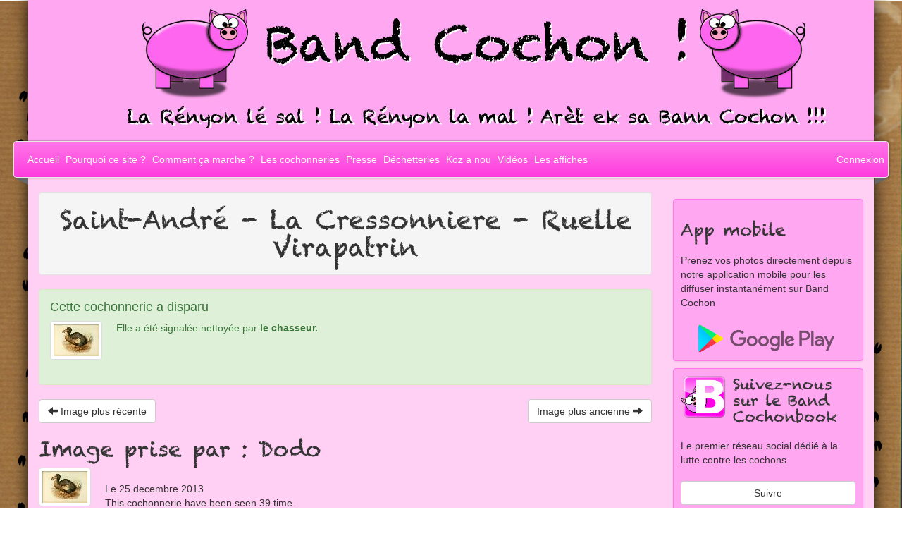

--- FILE ---
content_type: text/html; charset=utf-8
request_url: https://www.bandcochon.re/photos/ville/nettoyee/saint-andre/13797/
body_size: 9369
content:
<!DOCTYPE html>
<html>

<head>
    <title>Band Cochon : 
    Photo - Saint-André -
    La Cressonniere -
    Ruelle Virapatrin
</title>
    <meta charset="utf-8">
    <meta name="description"
          content="Le site de la traque des déchets et de la pollution sur l'ile de La Reunion"/>
    <meta name="keywords"
          content="La Réunion, Ile de la Réunion, Pollution, décharges, décharges sauvage, incivilité"/>
    <meta name="viewport" content="width=device-width, initial-scale=1.0">

    
    
        <meta content="https://www.bandcochon.re/staticfiles/images/logo-200x200.png"
              property="og:image">
        <meta property="og:image:type" content="image/png">
        <meta property="og:image:width" content="200">
        <meta property="og:image:height" content="200">
    
    
        <meta property="og:image" content="https://www.bandcochon.re/site_media/photo/2013/12/25/saint-andre/st-andre/966f9ebc-af33-466e-841d-c1f06574d01b.jpg" />
        <meta property="og:image:type" content="image/jpg">
        <meta property="og:image:width" content="887">
        <meta property="og:image:height" content="1024">
    


    <link rel="stylesheet"
          href="https://cdnjs.cloudflare.com/ajax/libs/twitter-bootstrap/3.3.7/css/bootstrap.min.css">
    <link rel="stylesheet"
          href="https://cdnjs.cloudflare.com/ajax/libs/fancybox/2.1.5/jquery.fancybox.min.css"/>
    <link href="/staticfiles/css/style.css" rel="stylesheet"/>

    <link rel="icon" href="/staticfiles/images/favicon.ico"/>
    <meta name="description" content="/photos/ville/nettoyee/saint-andre/13797/"/>
    <script type="text/javascript"
            src="https://maps.googleapis.com/maps/api/js?v=3.exp&amp;sensor=false&key=AIzaSyBNQwhl2lyNoNXDGql4L32G7-7OGOgBv98"></script>
    <script type="text/javascript">
        var PigstyName = {
                'verbose': 'cochonnerie',
                'verbose_capfirst': 'Cochonnerie',
                'verbose_plural': 'cochonneries',
                'verbose_capfirst_plural': 'Cochonneries',
                'pig_name': 'Cochon'
            },
            SiteUrl = 'https://www.bandcochon.re',
            SiteName = 'Band Cochon',
            CountryCode = 'RE',
            DefaultLattitude = -21.121154270682485,
            DefaultLongitude = 55.527327436676046,
            UseCluster = true,
            GoogleApiKey = "AIzaSyBNQwhl2lyNoNXDGql4L32G7-7OGOgBv98";
    </script>
    <script type="text/javascript">
        var _gaq = _gaq || [];
        _gaq.push(['_setAccount', 'UA-26853025-1']);
        _gaq.push(['_trackPageview']);
        (function () {
            var ga = document.createElement('script');
            ga.type = 'text/javascript';
            ga.async = true;
            ga.src = ('https:' == document.location.protocol ? 'https://ssl' : 'http://www') + '.google-analytics.com/ga.js';
            var s = document.getElementsByTagName('script')[0];
            s.parentNode.insertBefore(ga, s);
        })();
    </script>

    <script type="text/javascript">
        // Declare our application
        var getAppli = null;
    </script>

    <script src="https://cdnjs.cloudflare.com/ajax/libs/jquery/1.12.4/jquery.min.js"></script>
    <script src="https://cdnjs.cloudflare.com/ajax/libs/jquery-migrate/1.4.1/jquery-migrate.min.js"></script>
    <script src="https://cdnjs.cloudflare.com/ajax/libs/mustache.js/0.5.2/mustache.min.js"></script>
    <script src="https://cdnjs.cloudflare.com/ajax/libs/twitter-bootstrap/3.3.7/js/bootstrap.min.js"></script>
    <script src="https://cdnjs.cloudflare.com/ajax/libs/fancybox/2.1.5/jquery.fancybox.min.js"></script>


    <script type="text/javascript"
            src="/staticfiles/build/js/libraries.min.js"></script>
    <script type="text/javascript"
            src="/staticfiles/build/js/common.min.js"></script>

    
    

    <script type="text/javascript">
        var getAppli = null;
        $(document).ready(function () {
            $("[data-bc-tooltip]").tooltip();
            var $popover = $('[data-toggle=popover]').popover();

            $(document).on("click", function (e) {
                var $target = $(e.target),
                    isPopover = $(e.target).is('[data-toggle=popover]'),
                    inPopover = $(e.target).closest('.popover').length > 0;
                if (!isPopover && !inPopover) $popover.popover('hide');
            });
            $(".fancyme").fancybox();
            getAppli = new CommonApplication();
            
    getAppli
    .start('bcbook')
    .start('photo', {lat:-20.9391135969162, lng:55.6529594247246 });


        });
        imageUploaded = function (path, datarel, error) {
            getAppli.bcbook.imageUploaded(path, datarel, error)
        }
    </script>

    <!--[if lt IE9]>
        <meta http-equiv="X-UA-Compatible" content="IE=edge">
        <link href="/staticfiles/bootstrap/css/bootstrap-ie7.css" rel="stylesheet" />
        <script src="https://html5shiv.googlecode.com/svn/trunk/html5.js"></script>
        <script src="/staticfiles/boostrap/js/respond.min.js"></script>
        <style type="text/css">
            #main { width: 1200px;margin: 0 auto; }
            .col-md-9 { width: 900px; float: left; }
            .col-md-3 { width: 300px; float: right; }
            #pictures .col-md-5, #pictures .col-lg-4, #pictures .col-md-5, #pictures .col-sm-5, #pictures .col-xs-10  { width: 33%; float: left; }
            #mainmap { width: 100%; height: 500px; }
            .cleaned h4.disappeared { margin-left: 15px; margin-top: 60px; }
            body { background: url(/staticfiles/images/fond.jpg); }
            .navbar-inner{ filter:none;}
            .collapse { display: block; }
            .nav > li { display: inline-block; }
            .nav.navbar-nav { float: left; }
            .nav.navbar-right { float: right; }
        </style>
        <![endif]-->

    <script type="text/javascript">var switchTo5x = true;</script>
    <script type="text/javascript"
            src="https://w.sharethis.com/button/buttons.js"></script>
    <script type="text/javascript">stLight.options({
        publisher: "207a83c2-275f-44b9-82c3-4a20d14ce0cd",
        doNotHash: false,
        doNotCopy: false,
        hashAddressBar: false
    });</script>

</head>
<body>
<!-- Hide logo -->
<img src="/staticfiles/images/logo.png"
     style="opacity: 0; display:none;visibility:hidden"/>

<div id="main">
    <a href="cdpMLPdTpgTHGlyUFc" style="display:none" rel="nofollow"></a>

    <div>
        <img src="/staticfiles/images/header.jpg" style="max-width:100%"
             alt="Band Cochon"/>
    </div>

    
    <div class="navbar navbar-default ribbon" role="navigation">
        
        <div class="navbar-header visible-xs">
            <button type="button" class="navbar-toggle" data-toggle="collapse"
                    data-target=".navbar-ex1-collapse">
                <span class="sr-only">Toggle navigation</span>
                <span class="icon-bar"></span>
                <span class="icon-bar"></span>
                <span class="icon-bar"></span>
            </button>
            <a class="navbar-brand" href="#">Band Cochon</a>
        </div>

        <div class="collapse navbar-collapse navbar-ex1-collapse">
            <ul class="nav navbar-nav">
                <!--<li><a href="/" title="Aller sur la page d'accueil">Accueil</a></li>-->
                
                    <li>
                        <a href="/"
                           title="Aller sur la page d&#x27;accueil"
                           data-container="body" data-bc-tooltip>
                            Accueil
                        </a>
                    </li>
                
                    <li>
                        <a href="/page/pourquoi-ce-site/"
                           >
                            Pourquoi ce site ?
                        </a>
                    </li>
                
                    <li>
                        <a href="/page/comment-ca-marche/"
                           >
                            Comment ça marche ?
                        </a>
                    </li>
                
                    <li>
                        <a href="/photos/"
                           title="Toutes les cochonneries que nous avons trouvées"
                           data-container="body" data-bc-tooltip>
                            Les cochonneries
                        </a>
                    </li>
                
                    <li>
                        <a href="/page/presse/"
                           title="On parle de nous dans le monde entier !"
                           data-container="body" data-bc-tooltip>
                            Presse
                        </a>
                    </li>
                
                    <li>
                        <a href="/waste/"
                           title="Enfin la carte des déchetteries Réunionnaise"
                           data-container="body" data-bc-tooltip>
                            Déchetteries
                        </a>
                    </li>
                
                    <li>
                        <a href="/contact/"
                           title="Vous voulez nous contacter ?"
                           data-container="body" data-bc-tooltip>
                            Koz a nou
                        </a>
                    </li>
                
                    <li>
                        <a href="/page/videos/"
                           title="Les vidéos qu&#x27;on a aimée"
                           data-container="body" data-bc-tooltip>
                            Vidéos
                        </a>
                    </li>
                
                    <li>
                        <a href="/page/les-affiches/"
                           title="Les affiches que nous avons faites au fur et à mesure du temps"
                           data-container="body" data-bc-tooltip>
                            Les affiches
                        </a>
                    </li>
                
            </ul>

            <ul class="nav navbar-nav navbar-right">
                
                    <li>
                        <a href="/mon-compte/connexion/"
                           id="id_connection"
                           title="Connexion ou enregistrement">
                            Connexion
                        </a>
                    </li>
                
            </ul>
        </div>
    </div>

    

    <div class="bc-spacer-10 clearfix">
        <div class="col-md-9">
            
    <div id="picture">
        


<header id="picture-header">
    
        
        <h1 class="well bc-center bc-margin-less">
            Saint-André - La Cressonniere - Ruelle Virapatrin
        </h1>
        
        
            <div class="alert alert-success bc-spacer-20">
                <h4>Cette cochonnerie a disparu</h4>
                
                    <div class="clearfix">
                        <div class="pull-left thumbnail">
                            
                                <img src="/site_media/avatar/dodoDodo.jpg" class="avatar"
                                     alt="dodo avatar">
                            
                        </div>

                        <div class="pull-left bc-margin-left-20">
                            Elle a été signalée nettoyée par 
                            <strong>
                                
                                    le chasseur.
                                
                            </strong>
                            
                        </div>
                    </div>
                
            </div>
        
    

    <div class="clearfix bc-spacer-20">
        
            <button class="pull-left btn btn-default" data-previous="14153" data-type="town"
                    data-name="saint-andre" id="prev-pict"
                    data-bc-tooltip title="Cliquez ici pour voir l'image suivante">
                <i class="glyphicon glyphicon-arrow-left"></i> Image plus récente
            </button>
        

        
            <button class="pull-right btn btn-default" data-next="13745" data-type="town"
                    data-name="saint-andre" id="next-pict"
                    data-bc-tooltip title="Cliquez ici pour voir l'image précédente">
                Image plus ancienne
                <i class="glyphicon glyphicon-arrow-right"></i>
            </button>
        
    </div>

    
        <h2>Image prise par : Dodo</h2>

        <div class="clearfix">
            <div class="thumbnail pull-left" data-bc-tooltip data-toggle="tooltip"
                 title="Cliquez ici pour voir les informations sur l'utilisateur">
                <img src="/site_media/avatar/dodoDodo.jpg" class="avatar over-info" alt="avatar"
                     data-toggle="popover"
                     data-trigger="click" data-placement="right"
                     data-original-title="Dodo"
                     data-html="true"
                     data-container="body"
                     data-content="<i class='glyphicon glyphicon-comment'></i> Nombre de commentaires <span class='badge'>0</span><br/>
                                  <i class='glyphicon glyphicon-camera'></i> <a href='/photos/chasseur/dodo/'> Nombre d'images</a> <span class='badge'>2</span><br/>
                                  "/>
            </div>
            <div class="pull-left bc-margin-left-20">
                <br>
                Le 25 decembre 2013
                
                    <div>This cochonnerie have been seen 39
                        time.</div>
                
            </div>
        </div>
    
</header>

    <a name="comments"></a>

    <section id="image-comment">
        <h2>Commentaire du chasseur</h2>
        <article class="large">
            
                Beurk
            
        </article>
    </section>

    <section id="image-block">
        <h2>Image</h2>
        <article>
            
                <a href="/site_media/photo/2013/12/25/saint-andre/st-andre/966f9ebc-af33-466e-841d-c1f06574d01b.jpg" class="fancyme" rel="picture">
                    <img src="/site_media/photo/2013/12/25/saint-andre/st-andre/966f9ebc-af33-466e-841d-c1f06574d01b.jpg" class="thumbnail reduced-image"/>
                </a>
            
        </article>
        <div class="clearfix bc-spacer-20">
            <div class="pull-right">
                
            </div>
        </div>
    </section>

    <section id="related-image-block">
        <h2>Images associées</h2>
        <article>
            
                Il n'y a pas d'image associée
            
        </article>
    </section>

    <section id="googlemap">
        <h2>Carte</h2>

        <div id="photomap">
        </div>
    </section>

    <div class="clearfix bc-spacer-20">
        
            <button class="pull-left btn btn-default" data-previous="14153" data-type="town"
                    data-name="saint-andre" id="prev-pict"
                    data-bc-tooltip title="Cliquez ici pour voir l'image suivante">
                <i class="glyphicon glyphicon-arrow-left"></i> Image plus récente
            </button>
        

        
            <button class="pull-right btn btn-default" data-next="13745" data-type="town"
                    data-name="saint-andre" id="next-pict"
                    data-bc-tooltip title="Cliquez ici pour voir l'image précédente">
                Image plus ancienne
                <i class="glyphicon glyphicon-arrow-right"></i>
            </button>
        
    </div>



    <div>
        <h2>Partager</h2>
        <section>
            <p>Partager cette page sur vos réseaux sociaux préférés</p>

            <div id="sharethis">
                <span class='st_googleplus_large' displayText='Google +'></span>
                <span class='st_facebook_large' displayText='Facebook'></span>
                <span class='st_twitter_large' displayText='Tweet'></span>
                <span class='st_messenger_large' displayText='Messenger'></span>
                <span class='st_identi_large' displayText='identi.ca'></span>
                <span class='st_linkedin_large' displayText='LinkedIn'></span>
                <span class='st_pinterest_large' displayText='Pinterest'></span>
                <span class='st_email_large' displayText='Email'></span>
            </div>
        </section>
    </div>
    <section id="book">
        <h2>Commentaires</h2>
        

    
        <div class="bc-text-align-center">
            <strong>Vous n'êtes pas enregistré</strong>
            S'il vous plaît
            <div class="bc-inline hidden-xs">
                <a href="/mon-compte/connexion/" class="btn btn-primary" data-bc-tooltip
                   title="Cliquez ici si vous avez déjà un compte Band Cochon">
                    <i class="glyphicon glyphicon-user"></i>
                    Connectez-vous
                </a>
            </div>
            <div class="visible-xs">
                <br>
                <a href="/mon-compte/connexion/" class="btn btn-primary btn-block btn-lg" data-bc-tooltip
                   title="Cliquez ici si vous avez déjà un compte Band Cochon">
                    <i class="glyphicon glyphicon-user"></i>
                    Connectez-vous
                </a>
                <br>
            </div>
            ou
            <div class="bc-inline hidden-xs">
                <a href="/mon-compte/creation-compte/" class="btn btn-default" data-bc-tooltip
                   title="Cliquez ici pour vous enregistrer">
                    <i class="glyphicon glyphicon-log-in"></i>
                    Enregistrez vous
                </a>
            </div>
            <div class="visible-xs">
                <br>
                <a href="/mon-compte/creation-compte/" class="btn btn-default btn-block btn-lg" data-bc-tooltip
                   title="Cliquez ici pour vous enregistrer">
                    <i class="glyphicon glyphicon-log-in"></i>
                    Enregistrez vous
                </a>
            </div>
            si vous voulez écrire sur le mur
        </div>
    


    <div class="bc-spacer-20" id="comments">


    <section class="media" id="comment-32923" data-book-item>
        <div class="clearfix">
            <h4 class="media-header pull-left">
                
                    Princessefraise
                ,
                <small class="text-muted">
                    le
                    mercredi 25 Déc 2013
                    à
                    22 h 16
                </small>
            </h4>

            <div class="pull-right">
                
                    <span data-comment-message data-rel="32923"></span>
                    <i class="glyphicon glyphicon-refresh bc-rotate bc-hidden book-wait-vote" data-rel="32923"></i>
                    <i class="glyphicon glyphicon-thumbs-up bc-cursor-pointer" data-bc-tooltip data-like
                       data-toggle="tooltip" data-rel="32923" title="J'aime"></i>
                    <span class="agreer-count" data-rel="32923">0</span> |
                    <i class="glyphicon glyphicon-thumbs-down bc-cursor-pointer" data-bc-tooltip data-dontlike
                       data-toggle="tooltip" data-rel="32923" title="Je n'aime pas"></i>
                    <span class="disagreer-count" data-rel="32923">0</span>
                
            </div>
        </div>
        <div class="pull-left thumbnail"
             
             data-bc-tooltip data-toggle="tooltip"
             title="Cliquez ici pour voir les informations sur l'utilisateur"
            >
            <img src="/site_media/avatar/princessefraisefraise.jpg" alt="avatar"
                 class="media-object"
                 data-toggle="popover"
                 data-trigger="click" data-placement="right"
                 data-original-title="Princessefraise"
                 data-html="true"
                 data-container="body"
                 data-content="<i class='glyphicon glyphicon-comment'></i> Nombre de commentaires <span class='badge'>19093</span><br/>
                               <i class='glyphicon glyphicon-camera'></i> <a href='/photos/chasseur/princessefraise/'> Nombre d'images</a> <span class='badge'>21</span><br/>
                               ">
        </div>
        <article class="media-body">
            <div class="media-body-message">
                
                Paresse qui m'est insupportable : ce n'est quand même pas compliqué d'aller déposer cela à la déchetterie !
            </div>
            
            
            <hr>
            

            
            <div class="response" data-rel="32923"></div>
        </article>
        
    </section>

    <section class="media" id="comment-32922" data-book-item>
        <div class="clearfix">
            <h4 class="media-header pull-left">
                
                    Yan
                ,
                <small class="text-muted">
                    le
                    mercredi 25 Déc 2013
                    à
                    17 h 07
                </small>
            </h4>

            <div class="pull-right">
                
                    <span data-comment-message data-rel="32922"></span>
                    <i class="glyphicon glyphicon-refresh bc-rotate bc-hidden book-wait-vote" data-rel="32922"></i>
                    <i class="glyphicon glyphicon-thumbs-up bc-cursor-pointer" data-bc-tooltip data-like
                       data-toggle="tooltip" data-rel="32922" title="J'aime"></i>
                    <span class="agreer-count" data-rel="32922">1</span> |
                    <i class="glyphicon glyphicon-thumbs-down bc-cursor-pointer" data-bc-tooltip data-dontlike
                       data-toggle="tooltip" data-rel="32922" title="Je n'aime pas"></i>
                    <span class="disagreer-count" data-rel="32922">0</span>
                
            </div>
        </div>
        <div class="pull-left thumbnail"
             
             data-bc-tooltip data-toggle="tooltip"
             title="Cliquez ici pour voir les informations sur l'utilisateur"
            >
            <img src="/site_media/avatar/yang23.JPG" alt="avatar"
                 class="media-object"
                 data-toggle="popover"
                 data-trigger="click" data-placement="right"
                 data-original-title="Yan"
                 data-html="true"
                 data-container="body"
                 data-content="<i class='glyphicon glyphicon-comment'></i> Nombre de commentaires <span class='badge'>4471</span><br/>
                               <i class='glyphicon glyphicon-camera'></i> <a href='/photos/chasseur/yan/'> Nombre d'images</a> <span class='badge'>4560</span><br/>
                               ">
        </div>
        <article class="media-body">
            <div class="media-body-message">
                
                le beau temps est revenue dans l'est le père noël na plus besoin de son abri
            </div>
            
                <div class="agree_or_not">
                    
                        
                        <img src="/site_media/avatar/princessefraisefraise.jpg" class="tiny-avatar" alt="avatar of  princessefraise"/>
                        <a href="/photos/chasseur/princessefraise/">Princessefraise</a>
                    
                    
                    
                        aime
                    
                </div>
            
            
            <hr>
            

            
            <div class="response" data-rel="32922"></div>
        </article>
        
    </section>


    </div>


    </section>


    </div>

        </div>

        <div class="col-md-3">
            
                



    
    
    
    
    
    
    


<div id="aside">
    
    <section class="bc-panel-box bc-spacer-10">
        <div class="clearfix">
            <h3>App mobile</h3>
        </div>
        <div class="bc-spacer-10">
            Prenez vos photos directement depuis notre application mobile
            pour les diffuser instantanément sur Band Cochon
        </div>
        <div class="bc-spacer-20 bc-center">
            <a href=" https://play.google.com/store/apps/details?id=re.bandcochon.mobile" target="_blank">
                <img src="https://www.gstatic.com/android/market_images/web/play_prism_hlock_2x.png" style="max-width: 80%">
            </a>
        </div>
    </section>

    
    <section class="bc-panel-box bc-spacer-10">
        <div class="clearfix">
            <div id="book-badge" class="base-badge pull-left bc-margin-right-10"></div>
            <h3 class="bc-panel-title">Suivez-nous sur le Band Cochonbook</h3>
        </div>

        <div class="bc-spacer-10">
            Le premier réseau social dédié à la lutte contre les cochons
        </div>
        <div class="bc-spacer-20">
            <a href="/bandcochonbook/" class="btn btn-default btn-block">Suivre</a>
        </div>
    </section>

    
    <section class="bc-panel-box bc-spacer-10">
        <h3 class="bc-panel-title">Recherche</h3>

        <form action="/search/" method="get" class="form-inline" role="form">
            <input type="hidden" name="csrfmiddlewaretoken" value="Y5ztyXWLRtckalYrjBmpPbMchFaV2XY5wHJ3jelKScNgtU4jiMfBDCIGcfI8MiZy">
            <div class="input-group">
                <input type="text" name="q" id="search" size="30" class="form-control"/>
                <span class="input-group-btn">
            <button type="submit" class="btn btn-default"><i class="glyphicon glyphicon-search"></i></button>
        </span>
            </div>
        </form>
    </section>

    
    <section class="bc-panel-box bc-spacer-10">
        <h3 class="bc-panel-title">Qui est en ligne ?</h3>

        <div>Chasseurs</div>
        <div id="online-hunters">
            <i class="glyphicon glyphicon-refresh bc-rotate"></i>
        </div>

        <div class="bc-spacer-5">Visiteurs</div>
        <div id="online-visitors">
            <i class="glyphicon glyphicon-refresh bc-rotate"></i>
        </div>

        <div class="bc-spacer-5">Pays des visiteurs</div>
        <div id="visitor-flags"></div>
    </section>

    
    
        <script>
            (function (d, s, id) {
                var js, fjs = d.getElementsByTagName(s)[0];
                if (d.getElementById(id)) {
                    return;
                }
                js = d.createElement(s);
                js.id = id;
                js.src = "//connect.facebook.net/fr_FR/all.js#xfbml=1";
                fjs.parentNode.insertBefore(js, fjs);
            }(document, 'script', 'facebook-jssdk'));
        </script>
        <script type="text/javascript" src="https://apis.google.com/js/plusone.js">{
            lang: 'fr'
        }</script>
        <script type="text/javascript" src="//assets.pinterest.com/js/pinit.js"></script>
        <script src="https://platform.twitter.com/widgets.js" type="text/javascript"></script>
        <script src="//platform.linkedin.com/in.js" type="text/javascript"></script>
        
    

    <section class="bc-panel-box bc-spacer-10">
        <div class="clearfix">
            <div id="socialnetworks-badge" class="base-badge pull-left bc-margin-right-10"></div>
            <h4 class="bc-panel-title">Vous nous aimez ?</h4>

            <div>
                Faites le savoir !
            </div>
        </div>
        <div>
            <p class="right-block-content">
                
                    <div class="bc-spacer-10">
                        <a href="https://twitter.com/bandcochon" class="twitter-follow-button" data-lang="fr">&nbsp;</a>
                    </div>

                    <div class="bc-spacer-10">
                        <a href="https://twitter.com/share" class="twitter-share-button" data-url="https://www.bandcochon.re"
                           data-text="Traquez les cochonneries" data-count="horizontal" data-lang="fr">Tweet</a>
                    </div>

                    <div class="bc-spacer-10">
                        <g:plusone href="https://www.bandcochon.re"></g:plusone>
                    </div>

                    <div class="bc-spacer-10">
                        <script type="IN/Share" data-url="https://www.bandcochon.re" data-counter="right"></script>
                    </div>

                    <div class="bc-spacer-10">
                        <a href="https://www.reddit.com/submit" target="_blank"
                           onclick="window.location = 'https://www.reddit.com/submit?url=' + encodeURIComponent('https://www.bandcochon.re'); return false">
                            <img src="https://www.reddit.com/static/spreddit7.gif" alt="submit to reddit" border="0"/>
                        </a>
                    </div>

                    <div class="bc-spacer-10">
                        <iframe border="0" allowtransparency="true"
                                src="https://platform.tumblr.com/v1/follow_button.html?button_type=1&tumblelog=bandcochon&color_scheme=light" frameborder="0" height="25"
                                scrolling="no" width="176"></iframe>
                    </div>

                    <div class="bc-spacer-10">
                        <a href="https://www.tumblr.com/share" title="Share on Tumblr"
                           style="display:inline-block; text-indent:-9999px; overflow:hidden; width:129px; height:20px; background:url('https://platform.tumblr.com/v1/share_3.png') top left no-repeat transparent;">Share
                            on Tumblr</a>
                    </div>

                    <div class="bc-spacer-10">
                        <a href="https://pinterest.com/pin/create/button/?url=https%3A%2F%2Fwww.bandcochon.re%2F&media=https%3A%2F%2Fwww.bandcochon.re%2Fstaticfiles%2Fimages%2Flogo.png&description=La%20R%C3%A9nyon%20la%20mal%2C%20la%20R%C3%A9nyon%20l%C3%A9%20sal.%20Arr%C3%A8t%20ek%20sa%20Bann%20Cochon%20%21"
                           class="pin-it-button" count-layout="horizontal"><img border="0" src="//assets.pinterest.com/images/PinExt.png" title="Pin It"/></a>
                    </div>

                    <div class="bc-spacer-10">
                        <a href="https://www.bandcochon.re/rss/" title="Abonnez vous au flux RSS de Band Cochon">
                            <img src="/staticfiles/images/feedicon.png" width="24" heigh="24" alt="Feed icon" border="0" style="margin-right: 5px; vertical-align: middle;"/> Flux
                            RSS
                        </a>
                    </div>

                    <div class="bc-spacer-10">
                        <div class="fb-like" style="margin-left: 50px;" data-href="https://www.bandcochon.re" data-send="true" data-layout="button_count" data-width="400"
                             data-show-faces="false"></div>
                    </div>
                
            </p>
        </div>
    </section>

    
    <section class="bc-panel-box bc-spacer-10">
        <h3 class="bc-panel-title">Les cinq derniers commentaires</h3>

        <div id="last-comments">
            
                <section class="media">
                    <header class="pull-left thumbnail"
                            
                            data-bc-tooltip data-toggle="tooltip"
                            title="Cliquez ici pour voir les informations sur l'utilisateur"
                            >

                        <img src="/site_media/avatar/aulet12mars2015%20001.jpg"
                             alt="avatar" class="media-object" style="max-height: 32px"
                                
                             data-toggle="popover"
                             data-trigger="click" data-placement="right"
                             data-original-title="Aulet"
                             data-html="true"
                             data-container="body"
                             data-content="<i class='glyphicon glyphicon-comment'></i> Nombre de message <span class='badge'>3737</span><br/>
                                   <i class='glyphicon glyphicon-camera'></i> <a href='/photos/chasseur/aulet/'>Nombre de photos</a> <span class='badge'>14546</span><br/>
                                   "
                                >
                    </header>

                    <article class="media-body">
                        <h4 class="media-header">aulet</h4>

                        <div><em class="text-muted">Le 31 decembre 2025 08:24</em></div>
                        bonne année 2026
                    </article>

                    


                    <footer class="clearfix bc-spacer-15">
                        <a href="/#comment-45250" class="pull-right btn btn-primary btn-xs hidden-xs" data-bc-tooltip
                           title="Cliquez ici pour voir le commentaire">
                            Lire le commentaire
                            <i class="glyphicon glyphicon-arrow-right"></i>
                        </a>
                        <a href="/#comment-45250" class="pull-right btn btn-primary btn-block visible-xs" data-bc-tooltip
                           title="Cliquez ici pour voir le commentaire">
                            Lire le commentaire
                            <i class="glyphicon glyphicon-arrow-right"></i>
                        </a>

                    </footer>
                </section>
                
                    <hr>
            
                <section class="media">
                    <header class="pull-left thumbnail"
                            
                            data-bc-tooltip data-toggle="tooltip"
                            title="Cliquez ici pour voir les informations sur l'utilisateur"
                            >

                        <img src="/site_media/avatar/Ti%20Tang&#x27;Image1.jpg"
                             alt="avatar" class="media-object" style="max-height: 32px"
                                
                             data-toggle="popover"
                             data-trigger="click" data-placement="right"
                             data-original-title="Ti Tang&#x27;"
                             data-html="true"
                             data-container="body"
                             data-content="<i class='glyphicon glyphicon-comment'></i> Nombre de message <span class='badge'>83</span><br/>
                                   <i class='glyphicon glyphicon-camera'></i> <a href='/photos/chasseur/Ti%20Tang&#x27;/'>Nombre de photos</a> <span class='badge'>4950</span><br/>
                                   "
                                >
                    </header>

                    <article class="media-body">
                        <h4 class="media-header">Ti Tang&#x27;</h4>

                        <div><em class="text-muted">Le 28 decembre 2025 13:00</em></div>
                        <a href="https://www.zinfos974.com/depots-sauvages-band-cochon-recense-68-depots-sauvages-en-moins-dun-mois/" target="_blank">https://www.zinfos974.com/depots-sauvages-band-cochon-recense-68-depots-sauvages-en-moins-dun-mois/</a>
                    </article>

                    


                    <footer class="clearfix bc-spacer-15">
                        <a href="/#comment-45248" class="pull-right btn btn-primary btn-xs hidden-xs" data-bc-tooltip
                           title="Cliquez ici pour voir le commentaire">
                            Lire le commentaire
                            <i class="glyphicon glyphicon-arrow-right"></i>
                        </a>
                        <a href="/#comment-45248" class="pull-right btn btn-primary btn-block visible-xs" data-bc-tooltip
                           title="Cliquez ici pour voir le commentaire">
                            Lire le commentaire
                            <i class="glyphicon glyphicon-arrow-right"></i>
                        </a>

                    </footer>
                </section>
                
                    <hr>
            
                <section class="media">
                    <header class="pull-left thumbnail"
                            
                            data-bc-tooltip data-toggle="tooltip"
                            title="Cliquez ici pour voir les informations sur l'utilisateur"
                            >

                        <img src="/site_media/avatar/aulet12mars2015%20001.jpg"
                             alt="avatar" class="media-object" style="max-height: 32px"
                                
                             data-toggle="popover"
                             data-trigger="click" data-placement="right"
                             data-original-title="Aulet"
                             data-html="true"
                             data-container="body"
                             data-content="<i class='glyphicon glyphicon-comment'></i> Nombre de message <span class='badge'>3737</span><br/>
                                   <i class='glyphicon glyphicon-camera'></i> <a href='/photos/chasseur/aulet/'>Nombre de photos</a> <span class='badge'>14546</span><br/>
                                   "
                                >
                    </header>

                    <article class="media-body">
                        <h4 class="media-header">aulet</h4>

                        <div><em class="text-muted">Le 23 decembre 2025 08:19</em></div>
                        <div style="text-align: center; font-size: 120%; padding-bottom: 20px;"><br>    Rapport du mardi 23 decembre 2025<br><br>    <small>pour la semaine du 2025/11/30 au 2025/12/23</small><br></div><br><br><div style="padding-bottom: 20px;"><br>    <div style="text-align: center"><br>        <strong>Compte rendu</strong><br>    </div><br>    <div><br>        <p>Bonjour&nbsp;</p><br><p>Rien n'a vraiment chang&eacute; …</p></div></div>
                    </article>

                    


                    <footer class="clearfix bc-spacer-15">
                        <a href="/#comment-45247" class="pull-right btn btn-primary btn-xs hidden-xs" data-bc-tooltip
                           title="Cliquez ici pour voir le commentaire">
                            Lire le commentaire
                            <i class="glyphicon glyphicon-arrow-right"></i>
                        </a>
                        <a href="/#comment-45247" class="pull-right btn btn-primary btn-block visible-xs" data-bc-tooltip
                           title="Cliquez ici pour voir le commentaire">
                            Lire le commentaire
                            <i class="glyphicon glyphicon-arrow-right"></i>
                        </a>

                    </footer>
                </section>
                
                    <hr>
            
                <section class="media">
                    <header class="pull-left thumbnail"
                            
                            data-bc-tooltip data-toggle="tooltip"
                            title="Cliquez ici pour voir les informations sur l'utilisateur"
                            >

                        <img src="/site_media/avatar/dido.jpg"
                             alt="avatar" class="media-object" style="max-height: 32px"
                                
                             data-toggle="popover"
                             data-trigger="click" data-placement="right"
                             data-original-title="Dido"
                             data-html="true"
                             data-container="body"
                             data-content="<i class='glyphicon glyphicon-comment'></i> Nombre de message <span class='badge'>2257</span><br/>
                                   <i class='glyphicon glyphicon-camera'></i> <a href='/photos/chasseur/dido/'>Nombre de photos</a> <span class='badge'>313</span><br/>
                                   "
                                >
                    </header>

                    <article class="media-body">
                        <h4 class="media-header">dido</h4>

                        <div><em class="text-muted">Le 29 novembre 2025 02:31</em></div>
                        <a href="https://fb.watch/DG8qQSBE1a/" target="_blank">https://fb.watch/DG8qQSBE1a/</a>
                    </article>

                    


                    <footer class="clearfix bc-spacer-15">
                        <a href="/#comment-45244" class="pull-right btn btn-primary btn-xs hidden-xs" data-bc-tooltip
                           title="Cliquez ici pour voir le commentaire">
                            Lire le commentaire
                            <i class="glyphicon glyphicon-arrow-right"></i>
                        </a>
                        <a href="/#comment-45244" class="pull-right btn btn-primary btn-block visible-xs" data-bc-tooltip
                           title="Cliquez ici pour voir le commentaire">
                            Lire le commentaire
                            <i class="glyphicon glyphicon-arrow-right"></i>
                        </a>

                    </footer>
                </section>
                
                    <hr>
            
                <section class="media">
                    <header class="pull-left thumbnail"
                            
                            data-bc-tooltip data-toggle="tooltip"
                            title="Cliquez ici pour voir les informations sur l'utilisateur"
                            >

                        <img src="/site_media/avatar/dido.jpg"
                             alt="avatar" class="media-object" style="max-height: 32px"
                                
                             data-toggle="popover"
                             data-trigger="click" data-placement="right"
                             data-original-title="Dido"
                             data-html="true"
                             data-container="body"
                             data-content="<i class='glyphicon glyphicon-comment'></i> Nombre de message <span class='badge'>2257</span><br/>
                                   <i class='glyphicon glyphicon-camera'></i> <a href='/photos/chasseur/dido/'>Nombre de photos</a> <span class='badge'>313</span><br/>
                                   "
                                >
                    </header>

                    <article class="media-body">
                        <h4 class="media-header">dido</h4>

                        <div><em class="text-muted">Le 18 novembre 2025 12:08</em></div>
                        Encore une fois les traditions ancestrale debile suite à un D.C
                    </article>

                    


                    <footer class="clearfix bc-spacer-15">
                        <a href="/photo/43174/#comment-45243" class="pull-right btn btn-primary btn-xs hidden-xs" data-bc-tooltip
                           title="Cliquez ici pour voir le commentaire">
                            Lire le commentaire
                            <i class="glyphicon glyphicon-arrow-right"></i>
                        </a>
                        <a href="/photo/43174/#comment-45243" class="pull-right btn btn-primary btn-block visible-xs" data-bc-tooltip
                           title="Cliquez ici pour voir le commentaire">
                            Lire le commentaire
                            <i class="glyphicon glyphicon-arrow-right"></i>
                        </a>

                    </footer>
                </section>
                
            
        </div>
    </section>

    
    <section class="bc-panel-box bc-spacer-10">
        <div class="clearfix">
            <div id="dirty-badge" class="base-badge pull-left bc-margin-right-10"></div>
            <h3 class="bc-panel-title">Les communes les plus sales</h3>
        </div>
        <div class="clearfix">
            <div class="col-md-2"></div>
            <div class="col-md-10">
                
                    <div>
                        <h4>Le Tampon</h4>
                        
                            <div>9199 lieux cochonnés</div>
                        
                        <div class="clearfix">
                            <a href="/photos/ville/le-tampon/" class="btn btn-primary btn-xs pull-right" data-bc-tooltip
                               title="Cliquez ici pour voir les preuves pour ">
                                Voir les preuves
                                <i class="glyphicon glyphicon-arrow-right"></i>
                            </a>
                        </div>
                        <hr>
                    </div>
                
                    <div>
                        <h4>Saint-Pierre</h4>
                        
                            <div>6977 lieux cochonnés</div>
                        
                        <div class="clearfix">
                            <a href="/photos/ville/saint-pierre/" class="btn btn-primary btn-xs pull-right" data-bc-tooltip
                               title="Cliquez ici pour voir les preuves pour ">
                                Voir les preuves
                                <i class="glyphicon glyphicon-arrow-right"></i>
                            </a>
                        </div>
                        <hr>
                    </div>
                
                    <div>
                        <h4>Saint-Denis</h4>
                        
                            <div>3711 lieux cochonnés</div>
                        
                        <div class="clearfix">
                            <a href="/photos/ville/saint-denis/" class="btn btn-primary btn-xs pull-right" data-bc-tooltip
                               title="Cliquez ici pour voir les preuves pour ">
                                Voir les preuves
                                <i class="glyphicon glyphicon-arrow-right"></i>
                            </a>
                        </div>
                        <hr>
                    </div>
                
                    <div>
                        <h4>Saint-Louis</h4>
                        
                            <div>2343 lieux cochonnés</div>
                        
                        <div class="clearfix">
                            <a href="/photos/ville/saint-louis/" class="btn btn-primary btn-xs pull-right" data-bc-tooltip
                               title="Cliquez ici pour voir les preuves pour ">
                                Voir les preuves
                                <i class="glyphicon glyphicon-arrow-right"></i>
                            </a>
                        </div>
                        <hr>
                    </div>
                
                    <div>
                        <h4>Saint-Paul</h4>
                        
                            <div>2141 lieux cochonnés</div>
                        
                        <div class="clearfix">
                            <a href="/photos/ville/saint-paul/" class="btn btn-primary btn-xs pull-right" data-bc-tooltip
                               title="Cliquez ici pour voir les preuves pour ">
                                Voir les preuves
                                <i class="glyphicon glyphicon-arrow-right"></i>
                            </a>
                        </div>
                        <hr>
                    </div>
                
            </div>
        </div>
        <div class="button">
            <a href="/classement-par/villes/" class="btn btn-default btn-block" data-bc-tooltip title="Cliquez ici pour voir le classement des communes">
                Voir le classement
            </a>
        </div>
    </section>

    
    <section class="bc-panel-box bc-spacer-10">
        <div class="clearfix">
            <div id="cleaned-badge" class="base-badge pull-left bc-margin-right-10"></div>
            <h3 class="bc-panel-title">Les communes les mieux nettoyées</h3>
        </div>
        <div class="clearfix">
            <div class="col-md-2"></div>
            <div class="col-md-10">
                
                    
                        <div>
                            <h4>Saint-Pierre</h4>
                            
                                <div>1546 lieux nettoyés</div>
                            
                            <div class="clearfix">
                                <a href="/photos/ville/nettoyee/saint-pierre/" class="btn btn-primary btn-xs pull-right" data-bc-tooltip
                                   title="Cliquez ici pour voir les preuves pour ">
                                    Voir les preuves
                                    <i class="glyphicon glyphicon-arrow-right"></i>
                                </a>
                            </div>
                            <hr>
                        </div>
                    
                        <div>
                            <h4>Le Tampon</h4>
                            
                                <div>1513 lieux nettoyés</div>
                            
                            <div class="clearfix">
                                <a href="/photos/ville/nettoyee/le-tampon/" class="btn btn-primary btn-xs pull-right" data-bc-tooltip
                                   title="Cliquez ici pour voir les preuves pour ">
                                    Voir les preuves
                                    <i class="glyphicon glyphicon-arrow-right"></i>
                                </a>
                            </div>
                            <hr>
                        </div>
                    
                        <div>
                            <h4>Saint-André</h4>
                            
                                <div>1439 lieux nettoyés</div>
                            
                            <div class="clearfix">
                                <a href="/photos/ville/nettoyee/saint-andre/" class="btn btn-primary btn-xs pull-right" data-bc-tooltip
                                   title="Cliquez ici pour voir les preuves pour ">
                                    Voir les preuves
                                    <i class="glyphicon glyphicon-arrow-right"></i>
                                </a>
                            </div>
                            <hr>
                        </div>
                    
                        <div>
                            <h4>L&#x27;Étang-Salé</h4>
                            
                                <div>994 lieux nettoyés</div>
                            
                            <div class="clearfix">
                                <a href="/photos/ville/nettoyee/letang-sale/" class="btn btn-primary btn-xs pull-right" data-bc-tooltip
                                   title="Cliquez ici pour voir les preuves pour ">
                                    Voir les preuves
                                    <i class="glyphicon glyphicon-arrow-right"></i>
                                </a>
                            </div>
                            <hr>
                        </div>
                    
                        <div>
                            <h4>Saint-Denis</h4>
                            
                                <div>956 lieux nettoyés</div>
                            
                            <div class="clearfix">
                                <a href="/photos/ville/nettoyee/saint-denis/" class="btn btn-primary btn-xs pull-right" data-bc-tooltip
                                   title="Cliquez ici pour voir les preuves pour ">
                                    Voir les preuves
                                    <i class="glyphicon glyphicon-arrow-right"></i>
                                </a>
                            </div>
                            <hr>
                        </div>
                    
                
            </div>
        </div>
        
            <a href="/classement-par/villes-nettoyees/" class="btn btn-default btn-block" data-bc-tooltip title="Cliquez ici pour voir le classement des communes">
                Voir le classement
            </a>
        
    </section>

    
    <section class="bc-panel-box bc-spacer-10">
        <div class="clearfix">
            <div id="hunter-badge" class="base-badge pull-left bc-margin-right-10"></div>
            <h3 class="bc-panel-title">Les chasseurs les plus actifs</h3>
        </div>
        <div class="grid bc-spacer-20">
            
                <div class="clearfix">
                    <div class="thumbnail pull-left">
                        <img src="/site_media/avatar/aulet12mars2015%20001.jpg" style="max-width: 48px;" alt="Avatar of aulet">
                    </div>
                    <div class="pull-left bc-margin-left-20">
                        <div><strong>Aulet</strong></div>
                        14546 contributions
                        <div>
                            <a href="/photos/chasseur/aulet/" class="btn btn-primary btn-xs" data-bc-tooltip
                               title="Cliquez ici pour voir ses contributioins">
                                Voir les contributions
                                <i class="glyphicon glyphicon-arrow-right"></i>
                            </a>
                        </div>
                    </div>
                </div>
                <hr>
            
                <div class="clearfix">
                    <div class="thumbnail pull-left">
                        <img src="/site_media/avatar/Ti%20Tang&#x27;Image1.jpg" style="max-width: 48px;" alt="Avatar of Ti Tang&#x27;">
                    </div>
                    <div class="pull-left bc-margin-left-20">
                        <div><strong>Ti Tang&#x27;</strong></div>
                        4950 contributions
                        <div>
                            <a href="/photos/chasseur/Ti%20Tang&#x27;/" class="btn btn-primary btn-xs" data-bc-tooltip
                               title="Cliquez ici pour voir ses contributioins">
                                Voir les contributions
                                <i class="glyphicon glyphicon-arrow-right"></i>
                            </a>
                        </div>
                    </div>
                </div>
                <hr>
            
                <div class="clearfix">
                    <div class="thumbnail pull-left">
                        <img src="/site_media/avatar/yang23.JPG" style="max-width: 48px;" alt="Avatar of yan">
                    </div>
                    <div class="pull-left bc-margin-left-20">
                        <div><strong>Yan</strong></div>
                        4560 contributions
                        <div>
                            <a href="/photos/chasseur/yan/" class="btn btn-primary btn-xs" data-bc-tooltip
                               title="Cliquez ici pour voir ses contributioins">
                                Voir les contributions
                                <i class="glyphicon glyphicon-arrow-right"></i>
                            </a>
                        </div>
                    </div>
                </div>
                <hr>
            
                <div class="clearfix">
                    <div class="thumbnail pull-left">
                        <img src="/site_media/avatar/venere.jpg" style="max-width: 48px;" alt="Avatar of venere">
                    </div>
                    <div class="pull-left bc-margin-left-20">
                        <div><strong>Venere</strong></div>
                        2418 contributions
                        <div>
                            <a href="/photos/chasseur/venere/" class="btn btn-primary btn-xs" data-bc-tooltip
                               title="Cliquez ici pour voir ses contributioins">
                                Voir les contributions
                                <i class="glyphicon glyphicon-arrow-right"></i>
                            </a>
                        </div>
                    </div>
                </div>
                <hr>
            
                <div class="clearfix">
                    <div class="thumbnail pull-left">
                        <img src="/site_media/avatar/19dg8c5j.png" style="max-width: 48px;" alt="Avatar of mobiman">
                    </div>
                    <div class="pull-left bc-margin-left-20">
                        <div><strong>Mobiman</strong></div>
                        1661 contributions
                        <div>
                            <a href="/photos/chasseur/mobiman/" class="btn btn-primary btn-xs" data-bc-tooltip
                               title="Cliquez ici pour voir ses contributioins">
                                Voir les contributions
                                <i class="glyphicon glyphicon-arrow-right"></i>
                            </a>
                        </div>
                    </div>
                </div>
                <hr>
            
        </div>
        <a href="/classement-par/chasseurs/" class="btn btn-default btn-block" data-bc-tooltip title="Cliquez ici pour voir le classement des chasseurs">
            Voir le classement
        </a>
    </section>

    
    <section class="bc-panel-box bc-spacer-10">
        <div class="clearfix">
            <div id="twitter-badge" class="base-badge pull-left bc-margin-right-10"></div>
            <h3 class="bc-panel-title">Grouiker</h3>
            
                <a class="twitter-timeline" href="https://twitter.com/BandCochon" data-widget-id="257896949011841024">Tweets de @BandCochon</a>
            
        </div>
    </section>

    
    <section class="bc-panel-box bc-spacer-10">
        <div class="clearfix">
            <div id="facebook-badge" class="base-badge pull-left bc-margin-right-10"></div>
            <h3 class="bc-panel-title">Grouikbook</h3>
            
                <div class="fb-like-box" data-href="https://www.facebook.com/BandCochon" data-width="250" data-show-faces="true" data-stream="true"
                     data-header="false"></div>
            
        </div>
    </section>

    
    <section class="bc-panel-box bc-spacer-10">
        <div class="clearfix">
            <div id="googleplus-badge" class="base-badge pull-left bc-margin-right-10"></div>
            <h3 class="bc-panel-title">Grouik +</h3>
            
                <g:plus href="https://plus.google.com/107183196628007005225" rel="publisher" width="250" height="200" theme="light"></g:plus>
            
        </div>
    </section>

</div>
            
        </div>
    </div>

    <div id="footer">
        <hr>
        
            <ul>
                
                    <li>
                        <a href="/page/conditions-dutilisation/"
                           >
                            Conditions d&#x27;utilisation
                        </a>
                    </li>
                
                    <li>
                        <a href="/page/credits/"
                           title="Retrouvez les liens vers toutes les personnes qui nous ont permis de faire Band Cochon"
                           data-bc-tooltip data-container="body">
                            Crédits
                        </a>
                    </li>
                
                    <li>
                        <a href="/page/navigateurs-anciens/"
                           title="Vous n&#x27;en avez pas marre de vous trimbaler votre vieille bouse ?"
                           data-bc-tooltip data-container="body">
                            Navigateurs Anciens
                        </a>
                    </li>
                
                    <li>
                        <a href="/page/bandcochon-est-en-deuil/"
                           >
                            Bandcochon est en deuil
                        </a>
                    </li>
                
            </ul>
            <ul>
                <li>
                    Web Design/Programmation :
                    <span class="deco-icon cuberdon">&nbsp;</span>
                    <a href="/page/prince-cuberdon/"
                       class="small"
                       data-bc-tooltip
                       title="Pour tout savoir sur Prince Cuberdon"
                       data-container="body">Prince
                        Cuberdon</a> &nbsp;
                </li>
                <li>
                    Maquette/Images/Communication :
                    <span class="deco-icon strawberry">&nbsp;</span>
                    <a href="/page/princesse-fraise/"
                       class="small"
                       title="Pour tout savoir sur Princesse Fraise"
                       data-bc-tooltip data-container="body">Princesse
                        Fraise</a>
                </li>
            </ul>
            &copy; Band Cochon
        
    </div>
</div>
</body>
</html>


--- FILE ---
content_type: text/html; charset=utf-8
request_url: https://accounts.google.com/o/oauth2/postmessageRelay?parent=https%3A%2F%2Fwww.bandcochon.re&jsh=m%3B%2F_%2Fscs%2Fabc-static%2F_%2Fjs%2Fk%3Dgapi.lb.en.2kN9-TZiXrM.O%2Fd%3D1%2Frs%3DAHpOoo_B4hu0FeWRuWHfxnZ3V0WubwN7Qw%2Fm%3D__features__
body_size: 161
content:
<!DOCTYPE html><html><head><title></title><meta http-equiv="content-type" content="text/html; charset=utf-8"><meta http-equiv="X-UA-Compatible" content="IE=edge"><meta name="viewport" content="width=device-width, initial-scale=1, minimum-scale=1, maximum-scale=1, user-scalable=0"><script src='https://ssl.gstatic.com/accounts/o/2580342461-postmessagerelay.js' nonce="t2nnSdF63Hm9dARVDIeL6Q"></script></head><body><script type="text/javascript" src="https://apis.google.com/js/rpc:shindig_random.js?onload=init" nonce="t2nnSdF63Hm9dARVDIeL6Q"></script></body></html>

--- FILE ---
content_type: application/javascript
request_url: https://www.bandcochon.re/staticfiles/build/js/libraries.min.js
body_size: 9957
content:
/*! bandcochon Last generated on 2022-11-09 11:35:33 PM */
function getCookie(a){var b=null;if(document.cookie&&""!==document.cookie)for(var c=document.cookie.split(";"),d=0;d<c.length;d++){var e=jQuery.trim(c[d]);if(e.substring(0,a.length+1)===a+"="){b=decodeURIComponent(e.substring(a.length+1));break}}return b}function csrfSafeMethod(a){return/^(GET|HEAD|OPTIONS|TRACE)$/.test(a)}function sameOrigin(a){var b=document.location.host,c=document.location.protocol,d="//"+b,e=c+d;return a===e||a.slice(0,e.length+1)===e+"/"||a===d||a.slice(0,d.length+1)===d+"/"||!/^(\/\/|http:|https:).*/.test(a)}function _(a){return Translation&&Translation[a]&&""!==Translation[a]?Translation[a]:a}!function(){var a=!1,b=/xyz/.test(function(){xyz})?/\b_super\b/:/.*/;this.Class=function(){},Class.extend=function(c){function d(){!a&&this.init&&this.init.apply(this,arguments)}var e=this.prototype;a=!0;var f=new this;a=!1;for(var g in c)f[g]="function"==typeof c[g]&&"function"==typeof e[g]&&b.test(c[g])?function(a,b){return function(){var c=this._super;this._super=e[a];var d=b.apply(this,arguments);return this._super=c,d}}(g,c[g]):c[g];return d.prototype=f,d.prototype.constructor=d,d.extend=arguments.callee,d}}();var EventObject=Class.extend({init:function(){this.es=[]},connectOnce:function(a,b){for(var c=0,d=this.es.length;c<d;c++)if(this.es[c].en===a)return;this.connect(a,b)},connect:function(a,b){for(var c=0;c<this.es.length;c++)if(this.es[c].en===a&&this.es[c].fu===b)return this;return this.es.push({en:a,fu:b}),this},disconnect:function(a){var b,c=[];for(b=0;b<this.es.length;b++)this.es[b].en===a&&c.push(b);for(b=0;b<c.length;b++)this.es.splice(b,1)},disconnectAll:function(){this.es=[]},emit:function(a,b){for(var c=0;c<this.es.length;c++)this.es[c].en===a&&this.es[c].fu(b)},send:function(a,b){for(var c=0;c<this.es.length;c++)this.es[c].en===a&&this.es[c].fu(b)}}),csrftoken=getCookie("csrftoken");$.ajaxSetup({beforeSend:function(a,b){!csrfSafeMethod(b.type)&&sameOrigin(b.url)&&a.setRequestHeader("X-CSRFToken",csrftoken)}}),function(a){a.fn.onOff=function(b,c){return this.each(function(){a(this).off(b).on(b,c)})},a.fn.findByData=function(b,c){var d=null;return this.each(function(){var e=a(this);e.data(b)===c&&(d=e)}),d},a.fn.validateForm=function(b){var c=[],d="<em style='color:red' class='remove-me'>"+_("This field is required")+"</em>",e="<em style='color:red' class='remove-me'>"+_("The confirmation mismatches")+"</em>",f=!1;this.find("input").each(function(a,b){c.push(b)}),this.find("textarea").each(function(a,b){c.push(b)});for(var g,h=0;h<c.length;h++)g=a(c[h]),null!==g.data("required")&&"undefined"!==g.data("required")&&g.data("required")!==!1&&"hidden"!==g.attr("type")&&(""===a.trim(g.val())||"checkbox"===g.attr("type")&&"checked"!==g.attr("checked")?(g.addClass(b),f=!0,"checkbox"===g.attr("type")?a(d).insertAfter(g.next()):a(d).insertAfter(g)):null!==g.data("same")&&"undefined"!==g.data("same")&&a(g.data("same")).val()!==g.val()&&(f=!0,g.addClass(b),a(e).insertAfter(g)));return f},a.fn.opacity=function(b){return this.each(function(){a(this).css("opacity",b)})},a.fn.displayMsgThenHide=function(b){return this.each(function(){a(this).show().html(b).delay(2500).animate({opacity:0},function(){a(this).html("").css("opacity",1).hide()})})}}(jQuery);var LazyLoad=function(){function a(a,b){this._images=[],this._datatype=null,void 0===a&&(a="data-lazyload"),void 0===b&&(b=!0),this._init(a,!!b)}return a.prototype._init=function(a,b){this._installPolyfill(),!0===this._qsa_native&&!0===b&&(a="["+a+"]"),this._datatype=a,document.addEventListener?document.addEventListener("scroll",this._computeIsVisible.bind(this),!1):document.attachEvent("onscroll",this._computeIsVisible.bind(this)),this.refresh()},a.prototype._installPolyfill=function(){this._qsa_native=!!document.querySelectorAll,this._qsa_native||(document.querySelectorAll=function(a){for(var b=document.getElementsByTagName("*"),c=[],d=0;d<b.length;d++)b[d].getAttribute(a)&&c.push(b[d]);return c})},a.prototype.refresh=function(){var a=document.querySelectorAll(this._datatype);this._images=[];for(var b=0,c=a.length;b<c;b++)this._images.push({top:a[b].getBoundingClientRect().top,image:a[b],visible:!1});this._computeIsVisible()},a.prototype._computeIsVisible=function(){for(var a=window.pageYOffset||document.documentElement.scrollTop,b=a+window.innerHeight,c=null,d=0,e=this._images.length;d<e;d++)if(c=this._images[d],c.visible!==!0){if(c.top>b)break;c.top>a&&c.top<=b&&(c.image.setAttribute("src",c.image.getAttribute("data-src")),c.image.onerror=function(){c.visible=!1},c.visible=!0)}},a}(),InfoMessage=EventObject.extend({init:function(){this._super(),0===$("#message-panel").length&&$('<div id="message-panel" style="width:100%; height: 32px;padding-top: 5px; padding-left: 30px; font-weight: bold;color: #00FF00; background-color: rgba(0,0,0,0.5); position: fixed;"></div>').appendTo($("body")),this.messagePanel=$("#message-panel"),this.messagePanel.css("top",-this.messagePanel.height()-10)},display:function(){return this.messagePanel.animate({top:0},500),this},hide:function(a){return"undefined"!=typeof a&&null!==a||(a=0),this.messagePanel.delay(a).animate({top:-this.messagePanel.height()-10},500),this},setMessage:function(a,b){switch(a){case InfoMessage.Wait:b='<span class="sync"><i class="glyphicon glyphicon-refresh bc-rotate"></i>&nbsp;'+b+"</span>";break;case InfoMessage.Error:b='<span class="err">'+b+"</span>";break;case InfoMessage.Success:b='<span class="success">'+b+"</span>"}return this.messagePanel.html(b),this}});InfoMessage.Nothing=0,InfoMessage.Error=1,InfoMessage.Wait=2,InfoMessage.Success=3;var Translation={"Something goes wrong":"Quelque chose c'est mal pass&eacute;","Click here to know why":"Cliquez ici pour savoir pourquoi",Title:"Titre","Message removal?":"Suppression du message",visitor:"visiteur","Click here to select the file on your hard drive":"Cliquez ici pour selectionner le fichier sur votre disque dur","One of the coordonate is empty!":"Une des coordon&eacute;es est vide !","See the cart":"Voir la fiche","Synchronization done successfully":"Synchronisation effectu&eacute;e avec succ&eacute;s","Associated pictures":"Photos associ&eacute;es","Deleting the group:":"Suppression du groupe :","Unable to load comments":"Impossible de charger les commentaires","comments. Click to see them":"commentaires. Cliquez ici pour les voir","Downloading datas. Please wait":"T&eacute;l&eacute;chargement des donn&eacute;es. Un instant s'il vous pla&icirc;t","Email address":"Adresse Email","The confirmation mismatches":"La confirmation ne correspond pas",Surprise:"Surprise","You can add a comment which will be send to the hunter":"Vous pouvez ajouter un commentaire qui sera envoy&eacute; au chasseur","Click here if you want to edit this picture":"Cliquez ici si vous voulez modifier cette image","Communication error with the server":"Erreur de communication avec le serveur","Views count:":"Nombre de vues","Sent on:":"Envoy&eacute; le :","Type here the message you want to send":"Tapez ici le message que vous voulez envoyer",Synchronization:"Synchronisation","See on the website":"Voir sur le site web","Send a message to the hunter":"Envoyer un message au chasseur","Message to the hunter":"Message au chasseur","Message :":"Message :",Changing:"Changement","Saving modifications":"Sauvegarde des modifications","There is no picture":"Il n'y a pas d'image","Error while uploading:":"Erreur durant le t&eacute;l&eacute;chargement","pending message(s)":"message(s) en attente","Add a picture":"Ajouter une image","Communication error":"Erreur de communication","marked as cleaned":"marqu&eacute;e comme nettoy&eacute;e","You didn't enter a place":"Vous n'avez pas entr&eacute; un lieu","Changing password":"Changement du mot de passe","No informations available":"Il n'y a pas d'information disponible",Worried:"Inquiet",Wink:"Clin d'&oelig;il","Mark as cleaned":"Marqu&eacute;e comme nettoy&eacute;e","Send a private message to":"Envoyer un message priv&eacute; &agrave;",Comments:"Commentaires",On:"Le","No hunters online":"Pas de chasseur en ligne","To upload a new picture, select it by clicking on &laquo;Browse&raquo;, then on &laquo;Upload&laquo; to send it into the server":"Pour t&eacute;l&eacute;charger une nouvelle image, s&eacute;lectionnez la en cliquant sur &laquo; Parcourir &raquo;, puis cliquez sur &laquo; T&eacute;l&eacute;charger &raquo; pour l'envoyer sur le serveur","This field is required":"Ce champs est obligatoire",Glasses:"Lunettes","Student desactivation":"D&eacute;sactivation d'un &eacute;tudiant","Deleting picture":"Destruction d'une image",OK:"OK","Done successfully":"Effectu&eacute; avec succ&eacute;s",Angel:"Ange",Show:"Voir","You must choose an awnser":"Vous devez choisir une question",Sad:"Triste","An server error occured. Either the server is too busy, either the page didn't load all elements":"Une erreur de serveur est survenue. Soit le serveur est trop occup&eacute;, soit la page n'a pas charg&eacute; correctement tous les &eacute;l&eacute;ments","Changing avatar":"Changement de l'avatar","Views count":"Nombre de vues","There is no message":"Il n'y a pas de message","Group deletation successfull":"Impossible de supprimer le groupe","on line":"En ligne",Geolocation:"G&eacute;olocalisation","Delete a group?":"Supprimer un groupe","Name on the website":"Nom sur le site web","Message sending":"Envoi du message","Email changing successfully":"Email chang&eacute;e avec succ&egrave;s","Please wait":"Un instant s'il vous pla&icirc;t","Place:":"Lieu","Type here the name of the group":"Tapez ici le nom du groupe","Add a comment":"Ajouter un commentaire","Avatar changing successfully":"Avatar chang&eacute; avec succ&egrave;s","Confirm the cleaning":"Confirmer le nettoyage","Off line":"Hors ligne","Changes done successfully.":"Changement effectu&eacute; avec succ&egrave;s",Reply:"R&eacute;pondre","The password changing successfully":"Mot de passe chang&eacute; avec succ&egrave;s","wasn't cleaned":"n'a pas &eacute;t&eacute; nettoy&eacute;e","Enter here the suject of your message":"Entrez ici le sujet de votre message","Marked as cleaned":"Marqu&eacute; nettoy&eacute;","Close the file send box":"Fermer la fenêtre d'envoi de fichier",Desactivate:"D&eacute;sactiver",Smileys:"Smileys","Your comment":"Votre commentaire",Raspberry:"Tirer la langue","No picture associated":"Pas d'image associ&eacute;e",Cool:"Cool",Town:"Ville","The picture is add automaticly. No need to validate the modification":"L'image est ajout&eacute;e automatiquement. Vous n'avez pas besoin de valider les modifications","Add a group":"Ajouter un group",This:"Cette",Message:"Message",Cleaned:"Nettoy&eacute;",Uploading:"T&eacute;l&eacute;chargement",Registred:"Enregistr&eacute;","Your email changing":"Changement de votre email","There is no comments for this picture":"Il n'y a pas de commentaire pour l'image",Place:"Lieu","Group added successfully":"Groupe ajout&eacute; avec succ&egrave;s","Smile big":"Grand sourire","Changing done":"Changement effectu&eacute;","Location on the map":"Emplacement sur la carte","See the page":"Voir la page","Your browser may not use plainfully all functionnalities of this website":"Votre navigateur peut ne pas utiliser pleinement toutes les fonctionnalit&eacute;s de site internet",Delete:"Supprimer",on:"le","Users comments":"Commentaires des utilisateurs","Group name":"Nom du groupe",Image:"Image",Back:"Retour","Validation done successfully":"Validation effectu&eacute;e avec succ&egrave;s",Yes:"Oui","You accept messages":"Vous acceptez les messages",Avatar:"Avatar","Type here the content of the message":"Tapez ici le contenu de votre message","The password confirmation can't be empty":"La confirmation du mot de passe ne peut pas &ecirc;tre vide","There is no students group":"Il n'y a pas de groupe d'&eacute;tudiant",No:"Non",Pictures:"Images","Type here the subject of the message":"Tapez ici le sujet de votre message","You accept notifications":"Vous acceptez les notifications",Angry:"Col&egrave;re",Publish:"Publier","Click here if you want to mark this picture cleaned":"Cliquez ici si vous voulez marquer cette image nettoy&eacute;e","Message sends successfully":"Message envoy&eacute; avec succ&egrave;s","Send a comment":"Envoyer un commentaire","You don't accept messages":"Vous n'acceptez pas les messages","District:":"Commune","Edit this picture":"&Eacute;diter","Views:":"Vus",Pending:"En attente","You can add or destroy associated pictures.":"Vous pouvez ajouter ou supprimer les images associ&eacute;es","No visitors online":"Aucun visiteur en ligne",Smirk:"Narquois","You didn't select a district":"Vous n'avez pas selectionner une commune","Cleaning rejection":"Rejet de nettoyage","You can't edit the main picture":"Vous ne pouvez pas editer l'image principale","Confirmation request sends successfully":"Demande de confirmation envoy&eacute;e avec succ&egrave;s","Choose a picture file to send, then click on &quot;Send&quot;. You can add several pictures":"Choisissez une image a envoyer, puis cliquez sur &laquo; Envoyer &raquo;. Vous pouvez ajouter plusieurs images","Please enter coordonates with the GPS notation":"Merci d'entrez les coordonn&eacute;es avec la notation GPS","Password too short":"Le mot de passe est trop court","Do you really want to delete the group:":"Voulez-vous vraiment supprimer le groupe:",Active:"Actif","Send your message":"Envoyer votre message",Smile:"Sourire",Send:"Envoyer",Error:"Erreur","Click here to delete this picture":"Cliquez ici pour supprimer l'image","Subject:":"Sujet : ","Are you sure you want to reject the cleaning?":"Êtes-vous sûr de vouloir rejeter le nettoyage ?","still exists":"existe encore","You don't have pending messages":"Vous n'avez pas de message en attented","The password and its confirmation are differents":"Le mot de passe et sa confirmation son différent","Suject:":"Sujet","Type your message here":"Taper votre message ici","Town:":"Ville","You didn't enter a town name":"Vous n'avez pas entré de nom de ville",Cancel:"Annuler",Close:"Fermer","A password can't be empty":"Un mot de passe ne peut pas être vide","Go to the picture page":"Aller sur la page de la photo","Send the picture":"Envoyer l'image","Type here what you want to say on the wall":"Tapez ici ce que vous voulez dire sur le mur","You refuse notifications":"Vous n'acceptez pas les notifications","marked as uncleaned":"marquée comme nettoyée","said:":"a dit","You didn't post any":"Vous n'avez posté aucune","Click here if you saw that the picture still exists":"Cliquez ici si avez constaté que l'image existe encore","Your message":"Votre message",cleaned:"nettoyée","Comments:":"Commentaire","Declared cleaned by:":"Déclarée nettoyée par","Please try to reload the page with CTRL and F5 (command key for Apple Macintosh)":"Essayez de recharger la page en appuyant sur CTRL et F5 (la touche Command sur un Macintosh)","Name changing":"Changement de nom","is pending for its cleaning validation.":"est en attente de validation de nettoyage.","pending for confirmation. Too bad.":"en attente de confirmation. Dommage.","has been cleaned":"a été nettoyée","The body text is missing":"Le corps du message est manquant","From:":"De : ","Unable to download the list":"Impossible de t&eacute;l&eacute;charger la liste","Enter your message here":"Entrez votre message ici",Edit:"Editer","Picture removed":"Image supprimée","Name changes successfully":"Changement du nom effectué avec succès","The subject is missing":"Le sujet est manquant","Apply changes":"Appliquer les changements","Changing done successfully:":"Changements effectués avec succès","Cleaning confirmation":"Confirmation de nettoyage","On line":"En ligne","Are you sure you want to mark this":"Êtes vous sur que vous voulez marquer cette","is waiting for a validation of cleaning":"est en attente de validation de nettoyage","Declaration send on:":"Déclaration envoyée le : ",All:"Tous","Proof rejection done successfully":"Rejet de preuve effectué avec succès","Reject the cleaning":"Rejet d'un nettoyage",Actions:"Actions","Unable to send the message":"Impossible d'envoyer le message","as cleaned?":"comme nettoyé","Your browser can't display plainfully this website":"Votre navigateur n'affiche pas correctement le site web","On the map":"Sur la carte","has disapparead":"a disparu","It doesn't seem that you have correctly positionned the picture on the map.\n Do you which to continue?":"Il semblerait que vous n'avez pas positionné correctement l'image sur la carte.\nVoulez-vous continuer ?","from other hunters":"d'autres chasseurs","But it is not required...":"Mais ce n'est pas obligatoire...","There isn't":"Il n'y a pas","Click here to see the picture page":"Cliquez ici pour voir la page de la photo","There is":"Il y a"},Templates={MapContent:Mustache.compile(['<div style="margin-top: 5px;">',"<div>",'<div style="margin-left: 160px">{{{desc}}}</div>',"<div>",'<a href="/photo/{{id}}/" class="btn btn-default btn-xs"{{#target}} target="_blank"{{/target}}>',_("See the page")," >> </a>","</div>"].join("")),Waste:Mustache.compile(['<div style="width: 300px;">',"<div><strong>{{owner}}</strong></div>","<div>{{{name}}}</div>","<div>{{{town}}}</div>","</div>"].join("")),CommError:"<span class='error'>' + _('Communication error with the server') + '</span>",AccountMessageTemplate:'<div class="button-bar btn-group"> <button id="message-back" class="btn btn-default"><i class="glyphicon glyphicon-arrow-left"></i> '+_("Back")+'</button><button id="message-respond" class="btn btn-default" data-rel="{{ pk }}"><i class="glyphicon glyphicon-envelope"></i> '+_("Reply")+'</button><button id="message-delete" class="btn btn-danger" data-rel="{{ pk }}"><i class="glyphicon glyphicon-trash"></i> '+_("Delete")+'</button></div><div class="clearfix bc-spacer-20"> <p class="col-md-2"><img src="{{ avatar }}" class="avatar thumbnail" alt="avatar"></p><p class=""><strong>'+_("From:")+"</strong> <span data-message-from>{{from}}</span> | <b>"+_("Sent on:")+'</b> {{ submission_date }}</p></div><div class="panel panel-default"><div class="panel-heading">'+_("Title")+'</div><div class="panel-body" data-message-subject>{{ title }}</div></div><div class="panel panel-default"><div class="panel-heading">'+_("Message")+'</div><div class="panel-body" data-message-body>{{{body}}}</div></div>',AccountMessageResponseTemplate:'<div> <button id="message-back" class="btn btn-default"><i class="glyphicon glyphicon-arrow-left"></i> '+_("Back")+'</button></div><div class="clearfix bc-spacer-20"><div class="col-md-1"></div><div class="col-md-11"><h4>Reponse to {{to}}</h4><form action="/mon-compte/mes-messages/send/" method="post" id="message-send" class="form" role="form"> <input type="hidden" name="to" value="{{to}}" /> <div class="row"> <label>'+_("Suject:")+'</label><input type="text" name="subject" value="{{ subject }}" class="form-control"> </div> <div class="row"> <label>'+_("Message :")+'</label><textarea name="body" class="form-control">{{body}}</textarea></div><div class="row"> <button type="submit" class="btn btn-default"> <i class="glyphicon glyphicon-refresh bc-rotate bc-hidden" data-wait></i><i class="glyphicon glyphicon-send"></i>'+_("Send")+" </button></div> </form></div></div>",MessageTemplate:['<section class="media" style="overflow: visible;">','<div class="clearfix">','<h4 class="media-header pull-left">{{ username }},','<small class="text-muted"> ',_("on")," {{submission_date}}","</small>","</h4>","</div>",'<div class="pull-left thumbnail">','<img src="{{avatar}}" alt="avatar" class="media-object">',"</div>",'<article class="media-body">',"{{{content}}}","</article>","{{^response}}",'<div class="response" style="margin-left: 70px" data-rel="{{commentid}}"></div>','<section class="media" style="margin-left: 70px;overflow: visible;">',"<hr>",'        <header class="pull-left thumbnail">','            <img class="media-object" src="{{avatar}}" alt="Avatar" style="max-height:24px;">',"        </header>",'        <article class="media-body" style="overflow: visible;">','           <div class="form">',"               <label>"+_("Add a comment")+"</label>",'               <textarea name="book-newpost" class="form-control book-message" rows="1"','                         cols="70" data-rel="{{commentid}}"','              data-url="{{url}}"','              placeholder="'+_("Type here what you want to say on the wall")+'"></textarea>','    <div class="clearfix bc-spacer-10 bc-hidden button-container" style="margin-left:45px;">','        <div class="btn-group pull-left">','            <button class="btn btn-success book-send-newpost" data-bc-tooltip','               title="'+_("Send your message")+'" data-rel="{{commentid}}">','                <i class="glyphicon glyphicon-refresh bc-icon-rotate bc-hidden"></i>','                <i class="glyphicon glyphicon-send"></i>',"                &nbsp;"+_("Publish"),"            </button>",'             <button class="btn btn-default book-show-fileupload" data-rel="{{commentid}}" data-bc-tooltip','                title="'+_("If you want to join a picture to your message, click here")+'">','                 <i class="glyphicon glyphicon-camera"></i>',"                &nbsp;"+_("Add a picture"),"            </button>",'            <div class="btn-group">','                <button class="btn btn-default dropdown-toggle"','                        data-toggle="dropdown"','                        data-rel="{{commentid}}"','                        data-container="body"',"                        data-bc-tooltip",'                        title="'+_("You can either use smiley shortcut or click here to choose one")+'" >',"                    &nbsp;"+_("Smileys")+'<span class="caret"></span>',"                </button>",'                <ul class="dropdown-menu" role="menu" data-rel="{{commentid}}">','                   <li class="smiley" data-code="O:)"><a href="#"><span class="icon smiley-angel" ></span>&nbsp;'+_("Angel")+"l</a></li>",'                   <li class="smiley" data-code=":@"><a href="#"><span class="icon smiley-angry" ></span>&nbsp;'+_("Angry")+"</a></li>",'                   <li class="smiley" data-code="B)"><a href="#"><span class="icon smiley-cool" ></span>&nbsp;'+_("Cool")+"</a></li>",'                   <li class="smiley" data-code=":\'("><a href="#"><span class="icon smiley-crying" ></span>&nbsp;'+_("Crying")+"</a></li>",'                   <li class="smiley" data-code="]:)"><a href="#"><span class="icon smiley-devilish"  ></span>&nbsp;'+_("Devilish")+"</a></li>",'                   <li class="smiley" data-code=":$"><a href="#"><span class="icon smiley-embarrassed" ></span>&nbsp;'+_("Embarrassed")+"</a></li>",'                   <li class="smiley" data-code="8)"><a href="#"><span class="icon smiley-glasses" ></span>&nbsp;'+_("Glasses")+"</a></li>",'                   <li class="smiley" data-code=":*"><a href="#"><span class="icon smiley-kiss" ></span>&nbsp;'+_("Kiss")+"</a></li>",'                   <li class="smiley" data-code=":D"><a href="#"><span class="icon smiley-laugh" ></span>&nbsp;'+_("Laugh")+"</a></li>",'                   <li class="smiley" data-code="[monkey]"><a href="#"><span class="icon smiley-monkey" ></span>&nbsp;'+_("Monkey")+"</a></li>",'                   <li class="smiley" data-code="[ninja]"><a href="#"><span class="icon smiley-ninja" ></span>&nbsp;'+_("Ninja!")+"</a></li>",'                   <li class="smiley" data-code=":p"><a href="#"><span class="icon smiley-raspberry"  ></span>&nbsp;'+_("Raspberry")+"</a></li>",'                   <li class="smiley" data-code=":("><a href="#"><span class="icon smiley-sad" ></span>&nbsp;'+_("Sad")+"</a></li>",'                   <li class="smiley" data-code="+o("><a href="#"><span class="icon smiley-sick" ></span>&nbsp;'+_("Sick")+"</a></li>",'                   <li class="smiley" data-code=":)"><a href="#"><span class="icon smiley-smile" ></span>&nbsp;'+_("Smile")+"</a></li>",'                   <li class="smiley" data-code=":]"><a href="#"><span class="icon smiley-smile-big" ></span>&nbsp;'+_("Smile big")+"</a></li>",'                   <li class="smiley" data-code=":"><a href="#"><span class="icon smiley-smirk" ></span>&nbsp;'+_("Smirk")+"</a></li>",'                   <li class="smiley" data-code=":o"><a href="#"><span class="icon smiley-surprise"  ></span>&nbsp;'+_("Surprise")+"</a></li>",'                   <li class="smiley" data-code="v.v"><a href="#"><span class="icon smiley-tired" ></span>&nbsp;'+_("Tired")+"</a></li>",'                   <li class="smiley" data-code=":|"><a href="#"><span class="icon smiley-uncertain" ></span>&nbsp;'+_("Uncertain")+"</a></li>",'                   <li class="smiley" data-code=";)"><a href="#"><span class="icon smiley-wink" ></span>&nbsp;'+_("Wink")+"</a></li>",'                   <li class="smiley" data-code=":~"><a href="#"><span class="icon smiley-worried" ></span>&nbsp;'+_("Worried")+"</a></li>",'                   <li class="smiley" data-code="O.o"><a href="#"><span class="icon smiley-pig" ></span>&nbsp;'+PigstyName.pig_name+"</a></li>","                </ul>","            </div>","        </div>",'        <div class="pull-right">','            <button class="btn btn-danger book-close-post" data-bc-tooltip','               title="'+_("Cancel the message editing")+'" >','                <i class="glyphicon glyphicon-remove"></i>',"                &nbsp;"+_("Cancel"),"            </button>","        </div>","    </div>",'    <div class="bc-spacer-20">','        <div class="bc-panel-box bc-panel-box-grey book-add-photo-form bc-hidden" data-rel="{{commentid}}">','            <div class="">','                <i class="glyphicon glyphicon-picture"></i>',"                "+_("Choose a picture file to send, then click on &quot;Send&quot;. You can add several pictures"),"            </div>",'            <div class="bc-errormessage" data-rel="{{commentid}}"></div>','            <div class="bc-form-upload bc-spacer-15" data-rel="{{commentid}}">','               <div data-progressbar="" class="progress" data-rel="{{ datarel }}">','                   <div class="progress-bar progress-bar-success" role="progressbar" aria-valuenow="0" aria-valuemin="0" aria-valuemax="100">','                       <span class="sr-only"><span data-pgbar-value>0</span>%</span>',"                   </div>","               </div>",'                <form action="/ucomment/sendphoto/" method="post" enctype="multipart/form-data"','                      target="bc-sendphoto" class="form-inline" role="form" data-rel="{{commentid}}" data-upload-form>','                    <input type="hidden" name="csrfmiddlewaretoken" value="{{csrf_token}}">','                    <div class="form-group">','                        <input type="file" name="photo{{commentid}}" class="book-file"','                               data-rel="{{commentid}}"','                               title="'+_("Click here to select the file on your hard drive")+'"/>',"                    </div>",'                    <div class="form-group">','                        <button type="submit" class="btn btn-default invert-background photo-send"','                                data-rel="{{commentid}}"','                                title="'+_("Send the picture")+'">','                            <i class="glyphicon glyphicon-refresh bc-icon-rotate bc-hidden wait-upload" data-rel="{{commentid}}"></i>','                            <i class="glyphicon glyphicon-upload"></i>&nbsp;'+_("Send"),"                        </button>","                    </div>",'                    <div class="form-group">','                        <button type="reset"','                                class="btn btn-danger invert-background photo-close"','                                data-rel="{{commentid}}"','                                title="'+_("Close te file send box")+'" >','<i class="glyphicon glyphicon-remove"></i>&nbsp;'+_("Close"),"                        </button>","                    </div>","                </form>","            </div>",'           <div data-image-thumb="" data-rel="{{datarel}}" style="height:150px"></div>',"        </div>",'        <div class="bc-uploaded-photo" data-rel="{{commentid}}"></div>',"    </div>","</div>{{/response}}","</section>"].join(""),PhotosView:Mustache.compile(["{{#pigsties}}",'<div class="col-lg-4 col-md-5 col-sm-5 col-xs-10 bc-spacer-10 bc-center">','<div class="thumbnail{{#disappeared }} cleaned{{/disappeared}} pigsty">',"{{#disappeared }} ",'<h4 class="disappeared">'+_("Cleaned")+"</h4>","{{/disappeared}}",'<div class="pigsty-image image-container">','<a href="/site_media/{{ picture }}" class="fancyme" data-pict="{{id}}">','<img src="/site_media/{{ thumb }}" alt="Image" />',"</a>","</div>",'<div class="caption text-center"> ',"<div>{{township}}</div> ","<div>{{town}}</div> ","<div>{{place}}</div>","<div>{{submission_date}}</div>","</div>",'<div class="text-center">','<div class="btn-group btn-group-xs">','<a href="/photo{{#prefix}}s{{/prefix}}/{{#prefix}}{{#type}}{{type}}{{/type}}/{{ prefix }}/{{/prefix}}{{ pk }}/" data-bc-tooltip data-container="body" class="btn btn-default" title="'+_("Click here to see the picture page")+'">','<i class="glyphicon glyphicon-eye-open"></i> ',_("Show"),"</a>",'<a href="/photo{{#prefix}}s{{/prefix}}/{{#prefix}}{{#type}}{{type}}{{/type}}/{{ prefix }}/{{/prefix}}{{ pk }}/#comments"" class="btn btn-default" data-bc-tooltip data-html="true" title="'+_("There is")+" {{ commentscount }} "+_("comments. Click to see them")+'">','<i class="glyphicon glyphicon-comment"></i> {{ commentscount }} '+_("Comments"),"</a>","</div>","</div>","</div>","</div>","{{/pigsties}}"].join("")),TeacherEditDialog:'<div id="teacher-edit-dialog" class="modal fade"<div class="modal-dialog"> <div class="modal-content"><header class="modal-header"> <h4 class="modal-title">'+_("Edit a group")+'</h4> </header> <article class="modal-body"><input type="hidden" value="{{ value }}" name="value" /><div><label>'+_("Group name")+'</label><input type="text" value="{{ groupname }}" name="groupname" class="form-control"></div><div><input type="checkbox" name="active" id="active" {{#active}}checked="checked"{{/active}}/> <label for="active" class="large">'+_("Active")+'</label></div></article><footer class="modal-footer"><button data-role="accept" class="btn btn-primary"> <span class="glyphicon glyphicon-ok"></span> '+_("OK")+'</button> <button data-role="cancel" class="btn btn-danger"> <span class="glyphicon glyphicon-remove"></span> '+_("Cancel")+"</button> </footer></div> </div> </div>",TeacherDeleteGroupDialog:'<div id="teacher-delete-dialog" class="modal fade"><div class="modal-dialog"> <div class="modal-content"><header class="modal-header"> <h4 class="modal-title">'+_("Delete a group?")+'</h4> </header> <article class="modal-body">'+_("Do you really want to delete the group:")+'&laquo; {{ groupname }} &raquo; ? </article><footer class="modal-footer"><button data-role="accept" class="btn btn-primary"> <span class="glyphicon glyphicon-ok"></span> '+_("Yes")+' </button> <button data-role="cancel" class="btn btn-danger"> <span class="glyphicon glyphicon-remove"></span> '+_("No")+" </button> </footer></div></div></div>",TeacherAddGroupDialog:'<div id="teacher-add-dialog" class="modal fade"><div class="modal-dialog"> <div class="modal-content"><header class="modal-header"> <h4 class="modal-title">'+_("Add a group")+'</h4> </header><article class="modal-body"><div><label>'+_("Group name")+'</label> <input type="text" value="{{ groupname }}" name="groupname" size="40" class="form-control" placeholder="'+_("Type here the name of the group")+'"></div></article><footer class="modal-footer"><button data-role="accept" class="btn btn-primary"> <span class="glyphicon glyphicon-ok"></span> '+_("OK")+' </button> <button data-role="cancel" class="btn btn-danger"> <span class="glyphicon glyphicon-remove"></span> '+_("Cancel")+" </button> </footer></div></div></div>",TeacherListGroups:'<table id="teacher-list" class="table"><thead><tr><th class="teacher-group">'+_("Group name")+'</th><th class="teacher-code">'+_("Code")+'</th><th class="teacher-active">'+_("Active")+'</th><th class="teacher-actions">'+_("Actions")+'</th></tr></thead><tbody>{{^groups}}<tr><td colspan="4">'+_("There is no students group")+'</td></tr>{{/groups}}{{# groups }}<tr><td class="teacher-group" data-rel="{{ pk }}">{{ name }}</td><td class="teacher-code">{{ code }}</td><td class="teacher-active">{{# active }}'+_("Yes")+"{{/active}}{{^active}}"+_("No")+'{{/active}}</td><td class="teacher-actions btn-group"><button class="teacher-edit btn btn-default" data-rel="{{ pk }}" data-active="{{active}}" data-groupname="{{name}}"> <i class="glyphicon glyphicon-edit"></i> '+_("Edit")+' </button><button class="teacher-show btn btn-default"  data-rel="{{ pk }}"><i class="glyphicon glyphicon-eye-open"></i> '+_("Show")+' </button><button class="teacher-remove btn btn-default" data-groupname="{{ name }}" data-rel="{{ pk }}"><i class="glyphicon glyphicon-trash"></i> '+_("Delete")+" </button></td></tr>{{/groups}}</tbody></table>",
TeacherStudentsList:'<h2>Group: {{ groupname }}</h2><table id="teacher-students-list" class="table"> <thead><tr><th>'+_("Avatar")+"</th><th>"+_("Name on the website")+"</th><th>"+_("Email address")+"</th><th>"+_("Registred")+"</th><th>"+_("Actions")+'</th></tr></thead><tbody>{{#students}}<tr><td><img src="{{ avatar}}" class="avatar" alt="Avatar"/></td><td class="name">{{ name }}</td><td>{{ mail }}</td><td>{{#active}}'+_("Yes")+'{{/active}}{{^active}}<b style="color: red">'+_("No")+'</b>{{/active}}</td><td>{{#active}} <button class="student-desactivate btn btn-danger" data-rel="{{ pk }}"> <i class="glyphicon glyphicon-minus"></i> '+_("Desactivate")+' </button> {{/active}}{{^active}} <button class="student-activate btn btn-success" data-rel="{{ pk }}"> <i class="glyphicon glyphicon-plus"></i> '+_("Activate")+" </button> {{/active}}</td></tr>{{/students}}</tbody></table>",ConfirmDeleteMessageDialog:'<div class="modal fade" id="config-delete-message-dialog" > <div class="modal-dialog"><div class="modal-content"> <header class="modal-header"><button type="button" class="close" data-dismiss="modal" aria-hidden="true">&times;</button><h4 class="modal-title">'+_("Message removal?")+'</h4></header><article class="modal-body">'+_("Are you sure you want to delete this message?")+'</article><footer class="modal-footer"><button data-role="accept" class="btn btn-primary"><span class="glyphicon glyphicon-ok"></span> '+_("Yes")+'</button> <button data-role="cancel" class="btn btn-danger" data-dismiss="modal"><span class="glyphicon glyphicon-remove"></span> '+_("No")+"</button> </footer></div></div></div>",ConfirmDeleteImageDialog:'<div class="modal fade" id="confirm-delete-image-dialog"> <div class="modal-dialog" title="'+_("Suppressing")+" "+PigstyName.verbose+'"> <div class="modal-content"><header class="modal-header"><button type="button" class="close" data-dismiss="modal" aria-hidden="true">&times;</button><h4 class="modal-title">'+_("Image removal")+'</h4></header><article class="modal-body">'+_("Are you sure you want to delete the")+" "+PigstyName.verbose+'</article> <footer class="modal-footer"><button data-role="accept" class="btn btn-primary"><span class="glyphicon glyphicon-ok"></span> '+_("Yes")+'</button> <button data-role="cancel" class="btn btn-danger" data-dismiss="modal"><span class="glyphicon glyphicon-remove"></span> '+_("No")+"</button> </footer></div></div></div>"};

--- FILE ---
content_type: application/javascript
request_url: https://www.bandcochon.re/staticfiles/build/js/common.min.js
body_size: 14975
content:
/*! bandcochon Last generated on 2022-11-09 11:35:33 PM */
function get_keys(a){var b=[];for(var c in a)b.push(c);return b}function get_cookie(a){var b=document.cookie.split(";");for(var c in b){var d=b[c].split("=");if(d[0].trim()===a.trim())return d[1]}return null}function chunk_array(a,b){return a.length?[a.slice(0,b)].concat(chunk_array(this.slice(b),b)):[]}function cycle(a,b){return b(a)}function insertAtCaret(a,b){var c,d=a.scrollTop,e=0,f=a.selectionStart||"0"===a.selectionStart?"ff":!!document.selection&&"ie";"ie"===f?(a.focus(),c=document.selection.createRange(),c.moveStart("character",-a.value.length),e=c.text.length):"ff"===f&&(e=a.selectionStart);var g=a.value.substring(0,e),h=a.value.substring(e,a.value.length);a.value=g+b+h,e+=b.length,"ie"===f?(a.focus(),c=document.selection.createRange(),c.moveStart("character",-a.value.length),c.moveStart("character",e),c.moveEnd("character",0),c.select()):"ff"===f&&(a.selectionStart=e,a.selectionEnd=e,a.focus()),a.scrollTop=d}function Tooltip(){}Function.prototype.bind||(Function.prototype.bind=function(a){if("function"!=typeof this)throw new TypeError("Function.prototype.bind - what is trying to be bound is not callable");var b=Array.prototype.slice.call(arguments,1),c=this,d=function(){},e=function(){return c.apply(this instanceof d&&a?this:a,b.concat(Array.prototype.slice.call(arguments)))};return d.prototype=this.prototype,e.prototype=new d,e});var CommonApplication=EventObject.extend({init:function(){this._super(),this.fancy=new Fancy,this.onDemand=new DifferImgLoad,this.tooltip=new Tooltip,this.checkOnline=new CheckOnline,this.browser=new BrowserCompat,this.poll=new PollController,this.infoMessage=new InfoMessage,this.clearSearchField(),this.connect(CommonApplication.Events.ShowInfo,this.onDisplayInfo.bind(this)).connect(CommonApplication.Events.HideInfo,this.onHideInfo.bind(this)),this.dialog=new MessageDialog;var a=this;$("body").delegate("[data-send-a-message]","click",function(b){b.preventDefault();var c=$(this);a.dialog.connect(Dialog.Events.Opened,function(){a.dialog.setUsername(c.data("send-a-message"))}).connect(Dialog.Events.Accept,function(){getAppli.send("displayinfo",{message:_("Message sending"),type:InfoMessage.Wait}),a.dialog.sendMessage()}).connect(MessageDialog.Events.Success,function(){getAppli.send("displayinfo",{message:_("Message sends successfully"),type:InfoMessage.Success})}).connect(MessageDialog.Events.Finished,function(){getAppli.send("hideinfo"),a.dialog.release()}).connect(MessageDialog.Events.Error,function(){getAppli.send("displayinfo",{message:_("Unable to send the message"),type:InfoMessage.Error})}).retains().display()})},onDisplayInfo:function(a){this.infoMessage.setMessage(a.type,a.message).display()},onHideInfo:function(a){this.infoMessage.hide(a===!0?0:1500)},refreshTooltips:function(){this.tooltip.refresh()},clearSearchField:function(){},hideWaiter:function(){$("#loading-wait").hide()},showWaiter:function(){$("#loading-wait").show()},start:function(a,b){var c=this;switch(a){case"createaccount":this.createAccount=new CreateAccount;break;case"mainmap":this.cluster=new GeoCluster(function(){c.showWaiter()},function(){c.hideWaiter()}),this.cluster.createMap("mainmap");break;case"bcbook":this.bcbook=new BandCochonBook;break;case"photo":this.photo=new PhotoController(b),this.photo.connect("refresh",this.bcbook.refresh.bind(this.bcbook));break;case"photos":this.photos=new PhotosController;break;case"photo-town":this.photoMap=new PhotosTownMap,this.photoMap.realize(b.data);break;case"photo-hunter":break;case"photo-cleaned":this.photoMap=new PhotosTownMap(!0),this.photoMap.realize(b.data);break;case"waste":new WasteMap;break;case"waste-edit":new WasteEdit(b);break;case"waste-add":new WasteAdd(b);break;default:console.warn(a," is not implemented")}return this}});CommonApplication.Events={ShowInfo:"displayinfo",HideInfo:"hideinfo"};var BCBookControllerTemplate={errorDialog:'<div id="errordialog" class="modal fade"><div class="modal-dialog"><div class="modal-content"><header class="modal-header"> <h4 class="modal-title">'+_("Communication error")+'</header> <article class="modal-body"><p> '+_("An server error occured. Either the server is too busy, either the page didn't load all elements")+"</p><p><em>"+_("Please try to reload the page with CTRL and F5 (command key for Apple Macintosh)")+'</em> </p></article><footer class="modal-footer"><button data-role="accept" class="btn btn-primary"> <span class="glyphicon glyphicon-ok"></span> '+_("OK")+"</button></footer></div> </div> </div>",sendPhotoErrorDialog:'<div id="sendPhotoErrorDialog" class="modal fade"><div class="modal-dialog"> <div class="modal-content"><header class="modal-header"> <h4 class="modal-title">'+_("Error")+'</h4></header> <article class="modal-body"><p class="large">{{ errorMsg }}</p></article><footer class="modal-footer"><button data-role="accept" class="btn btn-primary"> <span class="glyphicon glyphicon-ok"></span> '+_("OK")+"</button></footer></div></div> </div>"},BandCochonBook=EventObject.extend({init:function(){var a=this;this._super(),this.model=new BCModel(this),this.view=new BCView,this.ilikeCtrl=new LikeController,this.ilikeCtrl.model.connect("likemodel:error",this.onAjaxError.bind(this)),this.nextBtn=$("#book-next"),this.nextBtn.on("click",function(b){a.onShowNext($(this))}),this.model.connect("bcmodel:newpost:success",this.view.onAddNewPost.bind(this.view)),this.model.connect("bcmodel:newpost:complete",this.view.newPostComplete.bind(this.view)),this.model.connect("bcmodel:newpost:error",this.onAjaxError.bind(this)),this.model.connect("bcmodel:newresponse:success",this.onResponseSuccess.bind(this)),this.model.connect("bcmodel:newresponse:complete",this.onResponseComplete.bind(this)),this.model.connect("bcmodel:newresponse:error",this.onAjaxError.bind(this)),this.model.connect("bcmodel:getnext:success",this.onGetNextSuccess.bind(this)),this.model.connect("bcmodel:getnext:complete",this.onGetNextComplete.bind(this)),this.model.connect("bcmodel:getnext:error",this.onAjaxError.bind(this)),this.view.connect("bcview:sendnewpost",this.onSendNewPost.bind(this)),this.view.connect("bcview:sendresponse",this.onSendResponse.bind(this)),this.view.connect("bcview:sendphoto:error",this.onSendPhotoError.bind(this)),this.view.connect("bcview:sendphoto:withajax",this.onSendPhotoWithAjax.bind(this))},refresh:function(){$(".button-container").hide()},onCloseForm:function(a,b){this.pictureForm.close()},onSendNewPost:function(a){a.preventDefault();var b=this.view.getMessageContent();""!==b&&(this.view.showWaitNewPost(!0),this.model.sendNewPost(b,this.view.getURL("0")),this.view.clearUploadedPicture())},onAjaxError:function(a){new Dialog("#errordialog",BCBookControllerTemplate.errorDialog).display()},onSendResponse:function(a){a.event.preventDefault();var b=this.view.getMessageContent(a.rel);""!==b&&(this.model.sendResponse(a.rel,b,this.model.getUrl(a.rel)),this.view.clearUploadedPicture())},onResponseSuccess:function(a){this.view.displayResponse(a),getAppli.checkOnline.view.setUserOnline(a.userid)},onResponseComplete:function(a){this.view.hideResponseProcessing(a)},imageUploaded:function(a,b,c){c===!0?this.view.displayUploadError(a,b):this.view.displayUploadedImage(a,b)},onShowNext:function(a){this.view.showWaitNext();var b=$("[data-book-item]").length;this.model.getNextMessages(b)},onGetNextSuccess:function(a){this.view.displayNextMessages(a)},onGetNextComplete:function(){this.view.hideWaitNext()},onSendPhotoError:function(a){new Dialog("#sendPhotoErrorDialog",Mustache.render(BCBookControllerTemplate.sendPhotoErrorDialog,{errorMsg:a})).display()},getCookie:function(a){var b=null;if(document.cookie&&""!==document.cookie)for(var c=document.cookie.split(";"),d=0;d<c.length;d++){var e=jQuery.trim(c[d]);if(e.substring(0,a.length+1)===a+"="){b=decodeURIComponent(e.substring(a.length+1));break}}return b},onSendPhotoWithAjax:function(a){var b=new XMLHttpRequest,c=a.progressbar.find(".progress-bar"),d=this,e=new FormData(a.form[0]);b.upload.addEventListener("progress",function(a){c.css("width",parseInt(a.loaded/a.total*100)+"%")}),b.onreadystatechange=function(a){if(4===b.readyState){var c=JSON.parse(b.responseText);200===b.status&&c.success&&c.success===!0?d.imageUploaded(c.image,c.datarel,!1):d.imageUploaded(c.message,c.datarel,!0)}},b.open("POST",a.form.attr("action"),!0),b.setRequestHeader("X_REQUESTED_WITH","XMLHttpRequest"),b.send(e)}}),LikeController=EventObject.extend({init:function(){this._super(),this.view=new LikeView,this.model=new LikeModel,this.view.connect("bcview:like:like",this.onLikeIt.bind(this)),this.view.connect("bcview:like:dislike",this.onDisLikeIt.bind(this)),this.model.connect("likemodel:agree:complete",this.onComplete.bind(this)),this.model.connect("likemodel:disagree:complete",this.onComplete.bind(this)),this.model.connect("likemodel:agree:success",this.onAgreeSuccess.bind(this)),this.model.connect("likemodel:disagree:success",this.onDisagreeSuccess.bind(this)),this.connect("bcview:like:communication",this.onInitiateComm.bind(this))},onLikeIt:function(a){this.emit("bcview:like:communication",a),this.model.sendAgree(a.rel)},onDisLikeIt:function(a){this.emit("bcview:like:communication",a),this.model.sendDisagree(a.rel)},onInitiateComm:function(a){this.view.showWait(a.rel,!0)},onComplete:function(a){this.view.showWait(a,!1)},onAgreeSuccess:function(a){this.view.displayMessage(a),a.success===!0&&this.view.setAgreerCount(a)},onDisagreeSuccess:function(a){this.view.displayMessage(a),a.success===!0&&this.view.setDisagreerCount(a)}}),LikeModel=EventObject.extend({sendAgree:function(a){var b=this;$.post("/ucomment/agree/",{message:a},"json").complete(function(){b.emit("likemodel:agree:complete",a)}).success(function(c){c.rel=a,b.emit("likemodel:agree:success",c)}).error(function(a){b.emit("likemodel:error")})},sendDisagree:function(a){var b=this;$.post("/ucomment/disagree/",{message:a},"json").complete(function(){b.emit("likemodel:disagree:complete",a)}).success(function(c){c.rel=a,b.emit("likemodel:disagree:success",c)}).error(function(a){b.emit("likemodel:error")})}}),LikeViewTemplate={LikeList:'{{#agreeiers}}<div><img src="{{avatar}}" class="smallavatar"/><strong>{{username}}</strong></div>{{/agreeiers}}',DislikeList:'{{#disagreeiers}}<div><img src="{{avatar}}" class="smallavatar"/><strong>{{username}}</strong></div>{{/disagreeiers}}'},LikeView=EventObject.extend({init:function(){var a=this;this._super(),$("[data-like]").live("click",function(){a.emit("bcview:like:like",{rel:$(this).data("rel")})}),$("[data-dontlike]").live("click",function(){a.emit("bcview:like:dislike",{rel:$(this).data("rel")})})},showWait:function(a,b){var c=$(".book-wait-vote[data-rel="+a+"]");b===!0?c.removeClass("bc-hidden").addClass("bc-show"):c.removeClass("bc-show").addClass("bc-hidden")},displayMessage:function(a){$("[data-comment-message][data-rel="+a.rel+"]").displayMsgThenHide(a.message)},setAgreerCount:function(a){$("span.agreer-count[data-rel="+a.rel+"]").text(a.agreeiers.length)},setDisagreerCount:function(a){$("span.disagreer-count[data-rel="+a.rel+"]").text(a.disagreeiers.length)}}),BCModel=EventObject.extend({init:function(a){this._super(),this.parent=a},sendNewPost:function(a,b){var c=this;$.post("/ucomment/postmessage/",{referer:b,content:a},"json").success(function(a){c.emit("bcmodel:newpost:success",a)}).complete(function(){c.emit("bcmodel:newpost:complete")}).error(function(a){c.emit("bcmodel:newpost:error",a)})},sendResponse:function(a,b,c){var d=this;$.post("/ucomment/postmessage/",{url:c||"/",content:b,parent:a},"json").complete(function(){d.emit("bcmodel:newresponse:complete",a)}).success(function(a){d.emit("bcmodel:newresponse:success",a)}).error(function(a){d.emit("bcmodel:newresponse:error",a)})},getNextMessages:function(a){var b=this;$.get("/book/next/",{from:a}).error(function(a){b.emit("bcmodel:getnext:error",a)}).complete(function(){b.emit("bcmodel:getnext:complete")}).success(function(a){b.emit("bcmodel:getnext:success",a)})},getUrl:function(a){return $("[data-rel="+a+"]").data("url")}}),BCView=EventObject.extend({init:function(){var a=this;this._super(),$("input[type=file]").val(""),this.resetTextarea(),this.messageContent=$("#book-response textarea"),this.sendNewPost=$("#book-send-newpost"),this.closePost=$("#book-close-post"),this.wait=$(".book-wait"),this.waitNext=$("#wait-next"),$("#book, #picture").delegate("textarea","focus",function(b){a.emit("bcview:textareafocus",$(this))}).delegate(".book-close-post","click",function(b){b.preventDefault(),a.emit("bcview:closepost",$(this))}).delegate(".book-show-fileupload","click",function(b){b.preventDefault(),a.emit("bcview:showphoto",{show:!0,rel:$(this).data("rel"),sender:$(this),event:b})}).delegate(".smiley","click",function(b){b.preventDefault(),a.emit("bcview:smiley:choosen",{rel:$(this).parent().data("rel"),code:$(this).data("code")})}).delegate(".book-send-newpost","click",function(b){var c=$(this);b.preventDefault(),""!==$.trim($("textarea[data-rel="+c.data("rel")+"]").val())&&(a.emit("bcview:sendresponse",{rel:c.data("rel"),event:b}),c.find(".bc-icon-rotate").removeClass("bc-hidden"),c.parent().parent().find(".btn").attr("disabled","disabled"))}).delegate(".book-response-button","click",function(b){b.preventDefault(),a.emit("bcview:response:show",{rel:$(this).data("rel")})}).delegate(".book-close-response-post","click",function(b){b.preventDefault(),a.emit("bcview:response:close",{rel:$(this).data("rel")})}),this.haveFileReader=window.FileReader&&window.File&&window.Blob&&window.FileList,this.haveFileReader?$("[type=file]").on("change",function(a){for(var b=$(this).data("rel"),c=0;c<this.files.length;c++)if(this.files[c].type.match("image.*")){var d=new FileReader;d.onload=function(a){return function(c){var d=['<img class="thumbnail" ','src="',c.target.result,'" title="',escape(a.name),'" style="max-height:150px; opacity: 0.5" />'].join("");$("[data-image-thumb][data-rel="+b+"]").html(d)}}(this.files[c]),d.readAsDataURL(this.files[c])}}):($("[data-progressbar]").remove(),$("[data-images-thumb]").remove()),$(".bc-form-upload form").live("submit",function(b){a.emit("bcview:upload:submit",{form:$(this),event:b})}),$(".bc-form-upload form").live("reset",function(){a.emit("bcview:upload:close")}),this.photoUploadContainer=$(".bc-uploaded-photo"),$(".button-container").hide(),this.connect("bcview:closepost",this.onHideButtonContainer.bind(this)),this.connect("bcview:textareafocus",this.onShowButtonContainer.bind(this)),this.connect("bcview:smiley:choosen",this.onSmileyChoosen.bind(this)),this.connect("bcview:showphoto",this.onDisplayPhotoForm.bind(this)),this.connect("bcview:upload:submit",this.onUploadPicture.bind(this)),this.connect("bcview:upload:close",this.closePhotoForm.bind(this)),this.connect("bcview:sendphoto:restore",this.onRestoreUploadZone.bind(this)),this.connect("bcview:response:show",this.onDisplayResponseZone.bind(this)),this.connect("bcview:response:close",this.onCloseResponse.bind(this)),$("textarea").live("keyup",function(b){a.growTextarea(this)})},onRestoreUploadZone:function(a){$(".bc-form-upload[data-rel="+a+"]").find("form").show(),$("input[type=file][data-rel="+a+"]").val(""),this.haveFileReader&&$("[data-progressbar]").hide().find(".progress-bar").css("width","0%")},onShowButtonContainer:function(a){a.parent().find("div.button-container").show()},onHideButtonContainer:function(a){a.parent().parent().hide(),$("textarea[name=book-newpost]").val(""),this.emit("bcview:upload:close")},getMessageContent:function(a){return("undefined"===a||a===!1||isNaN(a))&&(a="0"),$.trim($("textarea.book-message").findByData("rel",a).val())},getURL:function(a){return $("textarea.book-message").findByData("rel",a).data("url")},onSendNewPost:function(a){this.cleanupUploaded(0)},growTextarea:function(c){for(a=c.value.split("\n"),b=1,x=0;x<a.length;x++)a[x].length>=c.cols&&(b+=Math.floor(a[x].length/c.cols));b+=a.length,b>c.rows&&(c.rows=b)},onAddNewPost:function(a){m=Mustache.render(Templates.MessageTemplate,a),$(m).insertAfter($("#book-insertion-container")),this.changeCommentCount(a.userid,a.commentcount),$(".book-item:first").css("opacity",0).slideDown(500).delay(500).animate({opacity:1},500),$(".button-container:first").hide()},resetTextarea:function(){$("textarea[name^=book]").val("")},newPostComplete:function(){this.showWaitNewPost(!1),this.resetTextarea(),this.emit("bcview:sendphoto:restore","0")},showWaitNewPost:function(a){var b=$(".book-wait").findByData("rel","0");a===!0?b.show():b.hide()},changeCommentCount:function(a,b){$(".book-comment-count[data-rel="+a+"]").animate({opacity:0},500).text(b).delay(500).animate({opacity:1})},onUploadPicture:function(a){var b=null;if(this.haveFileReader)a.event.preventDefault(),a.form.hide(),b=$("[data-progressbar][data-rel="+a.form.data("rel")+"]"),this.emit("bcview:sendphoto:withajax",{form:a.form,rel:a.form.data("rel"),progressbar:b});else if(""===$(a.form).find("input[type=file]").val())return void a.event.preventDefault();null!==b&&b.show(),$(".wait-upload").findByData("rel",a.form.parent().data("rel")).removeClass("bc-hidden").addClass("bc-show")},clearUploadedPicture:function(){$("div.bc-uploaded-photo").text("")},closePhotoForm:function(){$(".book-add-photo-form").slideUp(),$("[data-image-thumb]").text("")},onCloseResponse:function(a){$(".book-response-container").slideUp(),$(".button-container").hide(),$(".book-add-photo-form").hide(),$("input[type=file]").val(""),$("textarea").val("")},showResponseProcessing:function(a){$(".book-response-zone").findByData("rel",a).slideUp(),$(".book-wait").findByData("rel",a).show()},hideResponseProcessing:function(a){$("[disabled=disabled]").removeAttr("disabled"),$(".bc-icon-rotate").addClass("bc-hidden"),$(".button-container").hide(),$("textarea").val(""),$("textarea").attr("rows","1")},displayResponse:function(a){a.response=a.parentid!==a.commentid;var b=Mustache.render(Templates.MessageTemplate,a);a.parentid==a.commentid?$(b).prependTo($("#comments")):$(b).appendTo($(".response[data-rel="+a.parentid+"]")),this.hideResponseProcessing(a.parentid),this.emit("bcview:response:close"),$("[data-bc-tooltip]").tooltip()},onDisplayResponseZone:function(a){var b=$(".book-response-container[data-rel="+a.rel+"]");b&&($(".book-response-zone").hide(),b.show(),b.find("textarea").val("").focus())},showVoteWait:function(a,b){var c=$(".book-wait-vote").findByData("rel",a);b===!0?c.show():c.hide()},onSmileyChoosen:function(a){var b=$("textarea[data-rel="+a.rel+"]");insertAtCaret(b[0],a.code),$(".book-smiley-list").slideUp()},onSmileyHover:function(a){$(".book-smiley-what").findByData("rel",a.rel).html(a.message)},onSmileyOut:function(){$(".book-smiley-what").html("&nbsp;")},onDisplayPhotoForm:function(a){a.show?$(".book-add-photo-form[data-rel="+a.rel+"]").slideDown():($(".book-add-photo-form[data-rel="+a.rel+"]").slideUp(),$(".wait-upload[data-rel="+a.rel+"]").addClass("bc-hidden").removeClass("bc-show"))},displayUploadError:function(a,b){this.emit("bcview:sendphoto:error",a),this.emit("bcview:showphoto",{rel:b,show:!1}),this.emit("bcview:sendphoto:restore",b)},displayUploadedImage:function(a,b){this.emit("bcview:showphoto",{rel:b,show:!1}),$("[data-image-thumb][data-rel="+b+"]").text(""),$("[data-progressbar][data-rel="+b+"]").hide().find(".progress-bar").css("width","0"),$("[data-upload-form][data-rel="+b+"]").show(),$("input[type=file][data-rel="+b+"]").val(""),$('<img src="'+a+'" width="50" style="margin-left: 5px;" alt="uploaded" />').appendTo($(".bc-uploaded-photo[data-rel="+b+"]")),insertAtCaret($("textarea[data-rel="+b+"]")[0]," "+a+" ")},displayNextMessages:function(a){var b=$("#book-next").position();$("#comments").append(a),$("html, body").animate({scrollTop:b.top},0),this.hideWaitNext(),$("[data-toggle=popover]").popover()},showWaitNext:function(){$("#wait-next").removeClass("bc-hidden"),$("#book-next").attr("disabled","disabled")},hideWaitNext:function(){$("#wait-next").addClass("bc-hidden"),$("#book-next").removeAttr("disabled")}}),BrowserCompatTemplate={message:'<div id="compatibility"></div>',medium:"<div><h3>"+_("Your browser may not use plainfully all functionnalities of this website")+'</h3><small class="clearfix"><a href="/page/navigateurs-anciens/" class="btn btn-default pull-right">'+_("Click here to know why")+"</a></small></div>",critical:"<div>"+_("Your browser can't display plainfully this website")+" "+SiteName+'<small class="clearfix"><a href="/page/navigateurs-anciens/" class="btn btn-default pull-right">'+_("Click here to know why")+"</a></small></div>"},BrowserCompat=Class.extend({init:function(){var a=document.createElement("canvas"),b=0;a.getContext||(b=window.localStorage?1:2,b>0&&($("body").append(BrowserCompatTemplate.message),1==b?$("#compatibility").html(BrowserCompatTemplate.medium).css("background-color","#ff9600"):2==b&&$("#compatibility").html(BrowserCompatTemplate.critical).css("background-color","#ff0000")))}}),CheckOnlineTemplates={visitors:"{{^visitors}}"+_("No visitors online")+"{{/visitors}}{{#visitors}} {{ visitors }} "+_("visitor")+"{{ pluralize }}&nbsp;"+_("on line")+"{{/visitors}}",hunters:"{{^hunters}}"+_("No hunters online")+'{{/hunters}}{{#hunters}}<img src="{{ avatar }}" class="bc-smallavatar" data-bc-tooltip title="{{ user }}" />&nbsp;{{/hunters}}',flags:"{{^flags}}"+_("No informations available")+'{{/flags}}{{#flags}}<img src="/staticfiles/images/flags/{{ code }}.png" title="{{ name }}" alt="Flag of {{name}}" />&nbsp;{{/flags}}',offLine:_("Off line"),onLine:_("On line")},CheckOnlineView=Class.extend({init:function(){this.visitors=$("#online-visitors"),this.hunters=$("#online-hunters"),this.statusIcon=$("div.user-status span.icon"),this.statusText=$("span.user-status-text"),this.flags=$("#visitor-flags"),this.pluralize=function(){return this.visitors>1?"s":""}},setVisitorsOnline:function(a){this.visitors.html(Mustache.render(CheckOnlineTemplates.visitors,{visitors:0===a?null:a,pluralize:this.pluralize}))},setHuntersOnline:function(a){if(this.hunters.html(Mustache.render(CheckOnlineTemplates.hunters,{hunters:0===a?null:a})),this.statusIcon.removeClass("online-icon").addClass("offline-icon"),this.statusText.text(CheckOnlineTemplates.offLine),a)for(var b=0;b<a.length;b++)$("div.user-status[data-rel="+a[b].pk+"]").find("span.icon").removeClass("offline-icon").addClass("online-icon"),$("span.user-status-text[data-rel="+a[b].pk+"]").text(CheckOnlineTemplates.onLine);getAppli&&getAppli.tooltip.refresh()},setVisitorsFlags:function(a){this.flags.html(Mustache.render(CheckOnlineTemplates.flags,{flags:a&&"undefined"!==a.length?a:a=null}))},setUserOnline:function(a){$("div.user-status[data-rel="+a+"]").find("span.icon").removeClass("offline-icon").addClass("online-icon")}}),CheckWhosOnline=function(a,b){function c(a){var b=new XMLHttpRequest;b.open("POST",a,!1),b.send(null)}function d(){c("/online/")}function e(){c("/offline/")}var f=function(){var b=new XMLHttpRequest;b.open("GET","/whosonline/",!1),b.onreadystatechange=function(c){4===b.readyState&&200===b.status&&a(JSON.parse(b.responseText))},b.send(null)};document.attachEvent?(document.attachEvent("onload",d),document.attachEvent("onunload",e)):(document.addEventListener("load",d,!1),document.addEventListener("unload",e,!1)),f();setInterval(f,b)},CheckOnline=Class.extend({refreshTime:3e4,init:function(){this.view=new CheckOnlineView,this.online=new CheckWhosOnline(this.refresh.bind(this),this.refreshTime)},refresh:function(a){this.view.setVisitorsOnline(a.visitors),this.view.setHuntersOnline(a.users),this.view.setVisitorsFlags(a.flags)}}),DifferImgLoad=Class.extend({init:function(){this.refresh(),this.interval=setInterval(this.refresh,1e3)},refresh:function(){}}),DisplaySignin=Class.extend({init:function(a){this.menu=$("ul.signinwith"),this.wait=1e3,"undefined"!=typeof a&&null!==a||(a="fast"),this.speed=a;var b=this;$(".display-signin").hover(function(a){b.onOver(a)},function(a){b.onOut(a)})},onOver:function(a){this.menu.slideDown(this.speed).delay(this.wait)},onOut:function(a){this.menu.slideUp(this.speed)}}),Fancy=Class.extend({options:{titlePosition:"inside",transitionIn:"elastic",transitionOut:"elastic",afterLoad:function(a,b){a.element.data("pict")&&$.post("/picture/increaseview/",{pict:a.element.data("pict")})}},init:function(){this.refresh()},refresh:function(){$(".fancyme").fancybox(this.options)}});Tooltip.prototype.refresh=function(){$("[data-bc-tooltip]").tooltip(),$("[data-toggle=popover]").popover()};var WasteModel=function(){function a(){this._data=null}return a.prototype._load=function(a){var b=this;$.ajax({url:"/waste/markers/",dataType:"json",type:"get",success:function(c){b._data=c,a(!1,c)},error:function(b){a(!0,b.responseText)}})},a.prototype.getData=function(a){null===this._data?this._load(a):a(!1,this._data)},a.prototype.find=function(a){for(var b=0,c=this._data.length;b<c;b++)if(this._data[b].id===a)return this._data[b];return null},a}(),WasteMap=EventObject.extend({_map:null,_model:null,_infoWindow:null,init:function(){var a=this;this._super(),this._map=new GoogleMap("mainmap"),this._model=new WasteModel,this._model.getData(this._haveData.bind(this)),$("a[data-bc-show-on-map]").on("click",function(b){var c=$(this);b.preventDefault(),$("html, body").animate({scrollTop:document.getElementById("mainmap").offsetTop},500,function(){a._zoomOn(c.data("id"))})}),$("button#reset-map").on("click",this._setDefaultZoomAndCenter.bind(this))},_haveData:function(a,b){var c=this;this._map.realize(function(){c._createMarkers(b)})},_createMarkers:function(a){for(var b=this,c=0,d=a.length;c<d;c++)!function(a){var c=new google.maps.Marker({position:new google.maps.LatLng(a.lat,a.lng),map:b._map.map,icon:a.marker,zIndex:google.maps.Marker.MAX_ZINDEX+1,optimized:!1});google.maps.event.addListener(c,"click",function(c,d){null!==b._infoWindow&&b._infoWindow.close(),b._infoWindow=new google.maps.InfoWindow({content:Templates.Waste(a)}),b._infoWindow.open(b._map.map,this)})}(a[c])},_zoomOn:function(a){if(a=parseInt(a),!isNaN(a)){var b=this._model.find(a);null!==b&&(this._map.map.setCenter(new google.maps.LatLng(parseFloat(b.lat),parseFloat(b.lng))),this._map.map.setZoom(20),$("button#reset-map").removeClass("hidden"))}},_setDefaultZoomAndCenter:function(a){this._map.map.setCenter(new google.maps.LatLng(DefaultLattitude,DefaultLongitude)),this._map.map.setZoom(10),$("button#reset-map").addClass("hidden")}}),WasteEdit=Class.extend({_map:null,init:function(a){var b=this;this._map=new GoogleMap("editmap"),this._latlng=$("input[type=hidden][name=geoloc]"),this._map.realize(function(){var c=new google.maps.LatLng(a.lat,a.lng);b._map.map.setZoom(15),b._map.map.setCenter(c);var d=new google.maps.Marker({draggable:!0,position:c,map:b._map.map});google.maps.event.addListener(d,"dragend",function(a){b._latlng.val(d.getPosition().lat()+","+d.getPosition().lng())})})}}),WasteAdd=function(){function a(){this._map=new GoogleMap("editmap"),this._latlng=$("input[type=hidden][name=geoloc]"),this._map.realize(this._mapRealized.bind(this))}return a.prototype._mapRealized=function(){var a=this,b=new google.maps.LatLng(DefaultLattitude,DefaultLongitude),c=new google.maps.Marker({draggable:!0,position:b,map:a._map.map});google.maps.event.addListener(c,"dragend",function(b){a._latlng.val(c.getPosition().lat()+","+c.getPosition().lng()),a._map.map.setZoom(a._map.map.getZoom()+1),a._map.map.setCenter(c.getPosition())})},a}(),Dialog=EventObject.extend({init:function(a,b){this._super(),0===$(a).length&&$(b).appendTo($("body")),this.dialog=$(a)},_ensureVisible:function(){this.dialog.delegate("[data-role=accept]","click",this.accept.bind(this)),this.dialog.delegate("[data-role=cancel]","click",this.cancel.bind(this));var a=this;$(document).on("keyup",function(b){27===b.keyCode&&a.cancel(b)})},display:function(a){return this._ensureVisible(a),this.emit(Dialog.Events.Opened,this),this.dialog.modal("show"),this},accept:function(a){return a.preventDefault(),this.validateBeforeAccept&&!this.validateBeforeAccept()?void this.emit(Dialog.Events.ValidationFailed):(this.emit(Dialog.Events.Accept,this),void(this._retains||this.done()))},cancel:function(a){a.preventDefault(),this.emit(Dialog.Events.Reject,this),this.done(),$(document).unbind("keyup")},retains:function(){return this._retains=!0,this},release:function(){this._retains=!1,this.done()},done:function(){this.dialog&&(this.dialog.modal("hide"),$(document).unbind("keyup"),this.dialog.undelegate("[data-role=accept]","click"),this.dialog.undelegate("[data-role=cancel]","click"),this.emit(Dialog.Events.Done))},setData:function(a,b){this.dialog.data(a,b)},getData:function(a){return this.dialog.data(a)}});Dialog.Events={Opened:"opened",Accept:"accept",Reject:"cancel",Done:"dialog:done",ValidationFailed:"dialog.validation.failed"};var DisappearedDialog=Dialog.extend({init:function(a){this._super("#disappeared-dialog",DisappearedDialog.Templates.DisapparedDialog),this.which=a,this.connect("opened",this.onOpen.bind(this))},onOpen:function(){$("textarea[name=disappeared-comment]").val("").focus()},getContent:function(){return $.trim($("textarea[name=disappeared-comment]").val())}});DisappearedDialog.Templates={DisapparedDialog:'<div id="disappeared-dialog" class="modal fade"><div class="modal-dialog"><div class="modal-content"><header class="modal-header"> <h4 class="modal-title">'+_("Send a comment")+' </header> <article class="modal-body"> <p class="spacer">'+_("You can add a comment which will be send to the hunter")+".<br/>"+_("But it is not required...")+'</p> <textarea name="disappeared-comment" class="form-control" placeholder="'+_("Type your message here")+'"></textarea> </article><footer class="modal-footer"><button data-role="accept" class="btn btn-primary"><span class="glyphicon glyphicon-ok"></span> '+_("Send")+'</button> <button data-role="cancel" class="btn btn-danger"><span class="glyphicon glyphicon-remove"></span> '+_("Cancel")+"</button> </footer></div></div></div>"};var MessageDialog=Dialog.extend({init:function(){var a=this;this._super("#message-dialog",MessageDialog.Templates.Dialog),this.connect("opened",function(){$("#message-dialog input[name=subject]").val(""),$("#message-dialog textarea#message-body").val(""),$("#message-dialog input[name=subject]").focus(),$("#errorContainer").hide().html("")}).connect(MessageDialog.Events.Finished,function(){a.dialog.removeAttr("disabled"),a.dialog.find("#dialog-wait").removeClass("bc-show").addClass("bc-hidden")}).connect(MessageDialog.Events.Reject,function(){$("#errorContainer").hide().html("")}),this.username=""},validateBeforeAccept:function(){var a=$.trim($("#message-dialog input[name=subject]").val()),b=$.trim($("#message-dialog textarea#message-body").val()),c="";return 0===a.length&&(c+="<p>"+_("The subject is missing")+"</p>",$("#subjectContainer").addClass("has-error")),0===b.length&&(c+="<p>"+_("The body text is missing")+"</p>",$("#messageContainer").addClass("has-error")),""!==c&&$("#errorContainer").slideDown().html(c),a.length>0&&b.length>0},setUsername:function(a){this.dialog.find("[data-username]").text(a),this.username=a},sendMessage:function(){var a=this,b=$.trim($("#message-dialog input[name=subject]").val()),c=$.trim($("#message-dialog textarea#message-body").val());this.dialog.attr("disabled","disabled"),$("#message-dialog #dialog-wait").removeClass("bc-hidden").addClass("bc-show"),$.post("/mon-compte/mes-messages/envoyer/",{to:a.username,title:b,body:c}).success(function(){a.emit(MessageDialog.Events.Success)}).error(function(){a.emit(MessageDialog.Events.Error)}).complete(function(){a.emit(MessageDialog.Events.Finished)})}});MessageDialog.Templates={Dialog:['<div class="modal fade" id="message-dialog" tabindex="-1" role="dialog" aria-labelledby="messageDialogDialog" aria-hidden="true">','<div class="modal-dialog">','<div class="modal-content">','<div class="modal-header">','<button type="button" class="close" data-dismiss="modal" aria-hidden="true">&times;</button>','<h4 class="modal-title">'+_("Send a private message to")+" <span data-username></span></h4>","</div>",'<div class="modal-body">','<div id="subjectContainer"><label>Suject</label><input type="text" name="subject" class="form-control" placeholder="'+_("Enter here the suject of your message")+'"></div>','<div id="messageContainer"><label>'+_("Your message")+"</label>",'<textarea id="message-body" class="form-control" placeholder="'+_("Enter your message here")+'"></textarea>',"</div>",'<div id="errorContainer" class="bc-spacer-10 bc-hidden alert alert-danger"></div>',"</div>",'<div class="modal-footer">','<button type="button" class="btn btn-default" data-dismiss="modal" data-role="cancel">','<i class="glyphicon glyphicon-remove"></i> '+_("Close")+"</button>",'<button type="button" class="btn btn-primary" data-role="accept"> ','    <i class="glyphicon glyphicon-refresh bc-rotate bc-hidden" id="dialog-wait"></i>','    <i class="glyphicon glyphicon-send"></i> ',_("Send"),"</button>","</div>","</div>","</div>","</div>"].join("")
},MessageDialog.Events={Success:"messagedialog.success",Error:"messagedialog.error",Finished:"messagedialog.finished"};var GoogleMap=EventObject.extend({init:function(a){this._super(),this.mapName=a,this.map=null,this.pigstyMarkers=[],this.cleanedMarkers=[],this.wasteDeposal=[],this.wasteOwner=[],this.deposalMarkers=[],this.pigstyCluster=null,this.cleanedCluster=null,this.infoWindows=[],this.piggieMark=GoogleMap.getPiggyMark("marker"),this.markerShadow=GoogleMap.getPiggyMark("shadow"),this.piggieMarkOK=GoogleMap.getPiggyMark("resolved")},createCluster:function(a,b){return new MarkerClusterer(this.map,a,b)},realize:function(a){if(this.map=new google.maps.Map(document.getElementById(this.mapName),{zoom:10,center:new google.maps.LatLng(GoogleMap.Lattitude,GoogleMap.Longitude),mapTypeId:google.maps.MapTypeId.HYBRID,scrollwheel:!1}),"function"==typeof a){var b;b=google.maps.event.addListener(this.map,"tilesloaded",function(){google.maps.event.removeListener(b),a()})}},doMarker:function(a){var b=this;if(0!==a.latti||0!==a.longi){var c,d=new google.maps.LatLng(a.latti,a.longi);return a.disappeared===!0?(c=new google.maps.Marker({position:d,map:this.map,icon:this.piggieMarkOK,optimized:!1}),this.cleanedMarkers.push(c)):(c=new google.maps.Marker({position:d,map:this.map,icon:this.piggieMark,optimized:!1}),this.pigstyMarkers.push(c)),c.setShadow(this.markerShadow),google.maps.event.addListener(c,"click",function(c,d){var e=new google.maps.InfoWindow({content:'<div class="text-align:center"><i class="glyphicon glyphicon-refresh bc-rotate"></div></div>'});e.open(b.map,this),$.getJSON("/marker-picture-info/",{pk:a.id}).done(function(a){e.setContent(Templates.MapContent(a))})}),c}},installMarkers:function(){this.realize();var a=this,b=this.model.mapdatas;UseCluster&&(a.pigstyCluster=a.createCluster([],{styles:pigstyStyle,size:5,maxZoom:15}),a.cleanedCluster=a.createCluster([],{styles:cleanedStyle,size:5,maxZoom:15})),setTimeout(function(){for(var c=0;c<b.length;c++)try{UseCluster?b[c].disappeared?a.cleanedCluster.addMarker(a.doMarker(b[c])):a.pigstyCluster.addMarker(a.doMarker(b[c])):a.doMaker(b[c])}catch(a){}a.emit("map:done"),document.getElementById("loading-wait").style.display="none"},500)},closeInfoWindows:function(){for(var a=this.infoWindows.length-1;a>=0;a--)this.infoWindows[a].close()},setModel:function(a){this.model=a}});GoogleMap.getPiggyMark=function(a){switch(a){case"marker":return new google.maps.MarkerImage("/staticfiles/images/map-marker.png",new google.maps.Size(53,40),new google.maps.Point(0,0),new google.maps.Point(27,20));case"shadow":return new google.maps.MarkerImage("/staticfiles/images/map-marker-shadow.png",new google.maps.Size(36,29),new google.maps.Point(5,0),new google.maps.Point(18,15));case"resolved":return new google.maps.MarkerImage("/staticfiles/images/map-marker-resolved.png",new google.maps.Size(53,40),new google.maps.Point(0,0),new google.maps.Point(27,20));default:throw a+" not found"}},GoogleMap.Lattitude=DefaultLattitude,GoogleMap.Longitude=DefaultLongitude;var GeoMarker=function(){"use strict";function a(a){return 1===a?1:a>1&&a<=20?2:a>20&&a<=100?3:4}function b(b,c,e,f,g){this.center=b,this.lattitude=b.lat(),this.longitude=b.lng(),this.ids=f,this.count=c,this.normalize_=a(c),this.imageSize_=d[this.normalize_],this.map_=e,this.div_=null,this.kind_=g,this.setMap(e)}var c={1:"/staticfiles/images/marker-{}.png",2:"/staticfiles/images/marker-{}-small.png",3:"/staticfiles/images/marker-{}-medium.png",4:"/staticfiles/images/marker-{}-large.png"},d={1:[30,45],2:[44,43],3:[53,53],4:[76,74]},e={2:22,3:29,4:42};return b.prototype=new google.maps.OverlayView,b.prototype.onAdd=function(){var a=document.createElement("div");if(a.style.position="absolute",a.style.width=d[this.normalize_][0]+"px",a.style.height=d[this.normalize_][1]+"px",a.style.textAlign="center",a.style.lineHeight=this.imageSize_+"px",a.style.background="url("+c[this.normalize_].replace("{}",this.kind_)+")",a.style.cursor="pointer",1!==this.normalize_){var b=document.createElement("div");b.textContent=this.count,b.style.marginTop=e[this.normalize_]+"px",b.style.fontWeight="bold",a.appendChild(b)}this.getPanes().overlayMouseTarget.appendChild(a);var f=this;google.maps.event.addDomListener(a,"click",function(){google.maps.event.trigger(f,"click")}),this.div_=a},b.prototype.draw=function(){var a=this.getProjection(),b=a.fromLatLngToDivPixel(this.center),c=this.div_,e=d[this.normalize_][0]/2,f=d[this.normalize_][1]/2,g=b.x-e,h=b.y-f;c.style.left=g+"px",c.style.top=h+"px"},b.prototype.onRemove=function(){this.div_.parentNode.removeChild(this.div_),this.div_=null},b.prototype.getPosition=function(){return this.center},b}(),GeoCluster=function(){"use strict";function a(a,b){this.zoom_=10,this.markers_=[],this.ajaxCall_=null,this.map_=null,this.main_=!0,this.start_=a,this.end_=b}var b=17;return a.prototype.createMap=function(a){var b,c=this;this.map_=new google.maps.Map(document.getElementById(a),{center:new google.maps.LatLng(DefaultLattitude,DefaultLongitude),zoom:this.zoom_,mapTypeId:google.maps.MapTypeId.HYBRID,scrollwheel:!1}),b=google.maps.event.addListener(this.map_,"tilesloaded",function(){google.maps.event.removeListener(b),c.getAll()}),google.maps.event.addListener(this.map_,"zoom_changed",function(){c.zoom_=c.map_.getZoom(),c.getAll()}),google.maps.event.addListener(this.map_,"dragend",this.getAll.bind(this))},a.prototype.getAll=function(){null!==this.ajaxCall_&&this.ajaxCall_.abort();var a=this.map_.getBounds(),c=this;"function"==typeof this.start_&&this.start_(),this.ajaxCall_=$.getJSON("/all_markers_front_page/",{north:a.getNorthEast().lat(),south:a.getSouthWest().lat(),east:a.getNorthEast().lng(),west:a.getSouthWest().lng(),main:this.main_===!0?1:0,cluster:this.zoom_<=b}).done(function(a){c.cleanUpMarkers_(),c.displayMarkers_(a.cleaned,"cleaned",c.zoom_<=b),c.displayMarkers_(a.uncleaned,"uncleaned",c.zoom_<=b)}).always(function(){c.ajaxCall_=null,c.main_=!1,"function"==typeof c.end_&&c.end_()})},a.prototype.cleanUpMarkers_=function(){for(var a=0,b=this.markers_.length;a<b;a++)this.markers_[a].setMap(null);this.markers_=[]},a.prototype.displayMarkers_=function(a,b,c){for(var d,e,f,g=this,h=0,i=a.length;h<i;h++)for(var j=0,k=a[h].length;j<k;j++)if(null!==a[h][j]&&0!==a[h][j].count)if(void 0===a[h][j].points)d=function(a){e=new google.maps.LatLng(a.lat,a.lng);var c=new GeoMarker(e,a.count,g.map_,null,b);return google.maps.event.addListener(c,"click",function(){if(1===a.count){var b=new google.maps.InfoWindow({content:'<div class="text-align:center"><i class="glyphicon glyphicon-refresh bc-rotate"></div></div>'});b.open(g.map_,this),$.getJSON("/marker-picture-info/",{pk:a.id}).done(function(a){b.setContent(Templates.MapContent(a))})}else g.map_.setCenter(c.getPosition()),g.map_.getZoom()+2<20&&g.map_.setZoom(g.zoom_+2),g.zoom_=g.map_.getZoom()}),c}(a[h][j]),g.markers_.push(d);else for(var l=0,m=a[h][j].points.length;l<m;l++)f=a[h][j].points[l],d=function(a){e=new google.maps.LatLng(a.lat,a.lng);var c=new GeoMarker(e,1,g.map_,null,b);return google.maps.event.addListener(c,"click",function(){var b=new google.maps.InfoWindow({content:'<div class="text-align:center"><i class="glyphicon glyphicon-refresh bc-rotate"></div></div>'});b.open(g.map_,this),$.getJSON("/marker-picture-info/",{pk:a.id}).done(function(a){b.setContent(Templates.MapContent(a))})}),c}(f),g.markers_.push(d)},a}(),MainMap=EventObject.extend({init:function(){this._super(),this.map=new GoogleMap("mainmap"),this.model=new MapModel,this.model.connect("havedatas",this.map.installMarkers.bind(this.map)),this.map.setModel(this.model),this.model.load("/all_markers_front_page/","bcfp_"),$("#deactivate-cluster").on("click",this.onRemoveMarkers.bind(this)).data("toggle",!1),$("#show-cleaned").on("click",this.onShowCleaned.bind(this)).data("toggle",!1),$("#show-dirty").on("click",this.onShowDirty.bind(this)).data("toggle",!1);var a=this;this.map.connect("map:done",function(){a.emit("map:done")})},_processMapMarker:function(){var a=$("#deactivate-cluster").data("toggle"),b=$("#show-dirty").data("toggle"),c=$("#show-cleaned").data("toggle");if(this.map.pigstyCluster.clearMarkers(),this.map.cleanedCluster.clearMarkers(),a){for(var d=!b&&c||!b&&!c?this.map.map:null,e=b&&!c||!b&&!c?this.map.map:null,f=0;f<this.map.cleanedMarkers.length;f++)this.map.cleanedMarkers[f].setMap(d);for(f=0;f<this.map.pigstyMarkers.length;f++)this.map.pigstyMarkers[f].setMap(e)}else c?this.map.cleanedCluster.addMarkers(this.map.cleanedMarkers):b?this.map.pigstyCluster.addMarkers(this.map.pigstyMarkers):(this.map.cleanedCluster.addMarkers(this.map.cleanedMarkers),this.map.pigstyCluster.addMarkers(this.map.pigstyMarkers))},onRemoveMarkers:function(){var a=$("#deactivate-cluster");a.data("toggle",!a.data("toggle")),this._processMapMarker()},onShowCleaned:function(){var a=$("#show-dirty"),b=$("#show-cleaned");a.hasClass("active")&&(a.removeClass("active"),a.data("toggle",!1)),b.data("toggle",!b.data("toggle")),this._processMapMarker()},onShowDirty:function(){var a=$("#show-dirty"),b=$("#show-cleaned");b.hasClass("active")&&(b.removeClass("active"),b.data("toggle",!1)),a.data("toggle",!a.data("toggle")),this._processMapMarker()}}),ExpirationDelay=6e5,MapModel=EventObject.extend({init:function(){this._super(),this.mapdatas=null,this.prefix="bc_"},load:function(a,b,c){var d=this;b&&(this.prefix=b),c=void 0!==c&&null!==c&&c,this.loadData(a,function(a,b){a?d.emit("datamodel:error"):(d.saveDatas(b),d.emit("havedatas"))},c)},onAllMarkersSuccess:function(a){},getDatas:function(){return this.mapdatas},getCleaned:function(){c=[];for(var a=0;a<this.mapdatas.length;a++)this.mapdatas[a].disappeared===!0&&c.push(this.mapdatas[a]);return c},getPigsties:function(){c=[];for(var a=0;a<this.mapdatas.length;a++)this.mapdatas[a].disappeared===!1&&c.push(this.mapdatas[a]);return c},getWastes:function(){},saveDatas:function(a){this.mapdatas=a},loadData:function(a,b,c){$.ajax({url:a,type:"get",dataType:"json",success:function(a){b(!1,a)},error:function(){b(!0,null)}})},haveDatas:function(){return this.mapdatas.length>0},getUsers:function(){for(var a={},b=0;b<this.mapdatas.length;b++)a[this.mapdatas[b].username]=1;return get_keys(a).sort()},getTownships:function(){for(var a=[],b=0;b<this.mapdatas.length;b++)a.indexOf(this.mapdatas[b].township)===-1&&a.push(this.mapdatas[b].township);return a.sort()},getAllFromUser:function(a){if("0"==a)return this.mapdatas;for(var b=[],c=0;c<this.mapdatas.length;c++)this.mapdatas[c].username==a&&b.push(this.mapdatas[c]);return b},getAllForTownship:function(a){if("0"==a)return this.mapdatas;for(var b=[],c=0;c<this.mapdatas.length;c++)this.mapdatas[c].township===a&&b.push(this.mapdatas[c]);return b},getTownsFor:function(a){for(var b={},c=0;c<this.mapdatas.length;c++)"0"!=a?this.mapdatas[c].township==a&&(b[this.mapdatas[c].town]=1):b[this.mapdatas[c].town]=1;return get_keys(b)},count:function(){return this.mapdatas.length},getDatasForTownship:function(a){for(var b=[],c=this.mapdatas.length-1;c>=0;c--)this.mapdatas[c].township===a&&b.push(this.mapdatas[c]);return b},getDatasForCleaned:function(a){for(var b=[],c=this.mapdatas.length-1;c>=0;c--)this.mapdatas[c].township===a&&1===this.mapdatas[c].disappeared&&b.push(this.mapdatas[c]);return b}}),PhotoMap=EventObject.extend({init:function(a,b,c){this._super(),this.mapName=a;var d=this;this.retains||setTimeout(function(){d.realize(b,c)},1e3)},realize:function(a,b){var c=this;this.map=new google.maps.Map(document.getElementById(this.mapName),{zoom:19,center:new google.maps.LatLng(a,b),mapTypeId:google.maps.MapTypeId.HYBRID,scrollwheel:!1}),google.maps.event.addListener(this.map,"tilesloaded",function(){c.addMarker(a,b)})},addMarker:function(a,b){var c=new google.maps.LatLng(a,b);this.map.setCenter(c),this.marker=new google.maps.Marker({position:c,map:this.map,draggable:!1,icon:GoogleMap.getPiggyMark("marker")}),google.maps.event.clearListeners(this.map,"tilesloaded")}}),PhotosTownMap=PhotoMap.extend({init:function(a){this.retains=!0,this._super("maptown"),this.map=null,this._showCleaned=!!a},realize:function(a){var b,c=this;b=this._showCleaned===!0?GoogleMap.getPiggyMark("resolved"):GoogleMap.getPiggyMark("marker"),setTimeout(function(){var d=new google.maps.LatLng(GoogleMap.Lattitude,GoogleMap.Longitude),e={zoom:12,mapTypeId:google.maps.MapTypeId.HYBRID,scrollwheel:!1,center:d};c.map=new google.maps.Map(document.getElementById(c.mapName),e);for(var f=0,g=a.length;f<g;f++)if(0!==a[f].la||0!==a[f].ln){d=new google.maps.LatLng(a[f].la,a[f].ln);var h=new google.maps.Marker({position:d,draggable:!1,icon:b});h.setMap(c.map)}c.map.setCenter(d)},1e3)}}),pigstyStyle=[{url:"/staticfiles/images/marker-uncleaned-small.png",height:60,width:45,anchor:[16,0],textColor:"#000",textSize:10,fontWeight:"bold"},{url:"/staticfiles/images/marker-uncleaned-medium.png",height:75,width:56,anchor:[24,0],textColor:"#000",textSize:11,fontWeight:"bold"},{url:"/staticfiles/images/marker-uncleaned-large.png",height:105,width:76,anchor:[32,0],textColor:"#000",textSize:12,fontWeight:"bold"}],cleanedStyle=[{url:"/staticfiles/images/marker-cleaned-small.png",height:60,width:45,anchor:[16,0],textColor:"#000",textSize:10,fontWeight:"bold"},{url:"/staticfiles/images/marker-cleaned-medium.png",height:75,width:56,anchor:[24,0],textColor:"#000",textSize:11,fontWeight:"bold"},{url:"/staticfiles/images/marker-cleaned-large.png",height:105,width:77,anchor:[32,0],textColor:"#000",textSize:12,fontWeight:"bold"}],PhotoController=EventObject.extend({init:function(a){this._super(),this.model=new PhotoModel,this.view=new PhotoView(a),this.connect("realizemap",this.view.realize.bind(this.view)).connect("refresh",getAppli.tooltip.refresh.bind(getAppli.tooltip)),this.model.connect("error",this.onError.bind(this)).connect("refreshpictinfo",this.onHaveInfo.bind(this)).connect("disappeared:success",this.onDisappearedSuccess.bind(this)).connect("disappeared:error",this.onDisappearedError.bind(this)).connect("disappeared:complete",this.view.showHideDisappearedWait.bind(this.view)),this.view.connect("displaypict",this.showPhoto.bind(this)).connect("disappeared",this.onDisappeared.bind(this)).connect("disappeared:byuser",this.onDisappearedByUser.bind(this))},onError:function(a){this.view.hideWait(),alert(a)},showPhoto:function(a){this.view.showWait(),this.model.getPictureInfo(a)},onHaveInfo:function(a){this.view.hideWait(),this.view.displayPictureInfo(a);var b=SiteName+" : "+a.picture.tship+" - "+a.picture.town+" - "+a.picture.place;if(document.title=b,window.history.pushState){if(url="/photos/",a.display_by)switch(a.display_by){case"chasseur":url+="chasseur/"+a.display_name+"/"+a.picture.pk+"/";break;case"town":url+="ville/"+a.display_name+"/"+a.picture.pk+"/";break;case"clean":url+="ville/nettoyee/"+a.display_name+"/"+a.picture.pk+"/"}else url="/photo/"+a.picture.pk+"/";stButtons&&stButtons.locateElements(),window.history.pushState({id:a.picture.pk},b,url)}this.emit("realizemap",[a.picture.lattitude,a.picture.longitude]),this.emit("refresh")},onDisappearedByUser:function(a){this.view.showHideDisappearedWait(),this.model.setDisappeared({which:a,byuser:!0})},onDisappeared:function(a){var b=new DisappearedDialog(a),c=this;b.connect("accept",function(){c.model.setDisappeared({which:a,content:b.getContent()})}).display()},onDisappearedSuccess:function(a){this.view.disappeared.hide(),this.view.disappearedByUser.hide(),this.view.showHideDisappearedWait(),a===!0?this.view.showResolvedMessage():this.view.showPendingMessage()},onDisappearedError:function(){this.view.displayError(_("Communication error with the server"))}}),PhotoModel=EventObject.extend({init:function(){this._super(),this.storage=[]},getPictureInfo:function(a){var b=this;this.isStored(a.pict)?this.emit("refreshpictinfo",this.getStoredPicture(a.pict)):$.getJSON("/picture-info/",a).success(function(a){b.storePicture(a),b.emit("refreshpictinfo",a)}).error(function(){b.emit("error",_("Communication error with the server"))})},storePicture:function(a){this.isStored(a.picture.pk)||this.storage.push(a)},isStored:function(a){for(var b=0;b<this.storage.length;b++)if(this.storage[b].picture.pk===a)return!0;return!1},getStoredPicture:function(a){for(var b=0;b<this.storage.length;b++)if(this.storage[b].picture.pk===a)return this.storage[b];return null},setDisappeared:function(a){var b=this,c={};null!==a.content&&"undefined"!=typeof a.content&&(c.message=a.content);var d=a.byuser===!0;$.post("/picture/"+a.which+"/disappeared/",c).done(function(){b.emit("disappeared:success",d)}).fail(function(){b.emit("disappeared:error")}).always(function(){b.emit("disappeared:complete")})}}),PhotoView=EventObject.extend({init:function(a){this._super();var b=this;this.nextBtn=$("button#next-pict"),this.prevBtn=$("button#prev-pict"),this.wait=$("#wait-pict"),this.disappeared=$("#disappeared"),this.disappearedByUser=$("#disappeared-by-user"),this.mainMap=new PhotoMap("photomap",a.lat,a.lng),this.disappearedWait=$("#disappeared-wait"),this.nextBtn.live("click",function(){b.emit("displaypict",{pict:$(this).data("next"),type:$(this).data("type"),name:$(this).data("name")}),$("[data-toggle=popover]").popover("hide")}),this.prevBtn.live("click",function(){b.emit("displaypict",{pict:$(this).data("previous"),type:$(this).data("type"),name:$(this).data("name")}),$("[data-toggle=popover]").popover("hide")}),this.disappeared.live("click",function(){b.emit("disappeared",$(this).data("rel"))}),this.disappearedByUser.live("click",function(){b.emit("disappeared:byuser",$(this).data("rel"))})},realize:function(a){this.mainMap.realize(a[0],a[1])},showWait:function(){$("#picture").opacity(.5),this.wait.opacity(1)},hideWait:function(){$("#picture").opacity(1),this.wait.opacity(0)},displayPictureInfo:function(a){$("#picture").html(a.rendered),this.disappeared=$("#disappeared")},showHideDisappearedWait:function(){this.disappearedWait.hasClass("bc-show")?this.disappearedWait.addClass("bc-hidden").removeClass("bc-show"):this.disappearedWait.removeClass("bc-hidden").addClass("bc-show")},displayError:function(a){$("#disappeared-error").displayMsgThenHide(a)},showPendingMessage:function(){$('<div class="alert alert-warning">'+_("This")+" "+PigstyName.verbose+" "+_("is pending for its cleaning validation.")+"</div>").prependTo($("#picture header#picture-header"))},showResolvedMessage:function(){$('<div class="alert alert-success">'+_("This")+" "+PigstyName.verbose+" "+_("has disapparead")+'</div><br class="spacer" />').prependTo($("#picture header#picture-header"))}}),PhotosController=EventObject.extend({init:function(){var a=this;this._super(),this.view=new PhotosView,this.model=new PhotosModel,this.model.connect("gotdatas",this.haveDatas.bind(this)),$("#reinit").on("click",function(){a.view.clearView(),a.model.reset(),a.haveDatas()}),$("#next-slice").on("click",this.showNextSlice.bind(this)),this.view.connect("ts_change",this.townshipChanged.bind(this)),this.view.connect("user_change",this.userChanged.bind(this)),this.view.connect("town_change",this.townChanged.bind(this)),this.model.load("/all_markers/","bcall_",!0)},haveDatas:function(){this.refreshSelect(),this.view.appendItems({pigsties:this.model.getSlice(0,15)},this.model.count()>15)},refreshSelect:function(){var a=this.model.getUsers(),b=this.model.getTownships();this.view.populateUsers(a),this.view.populateTownships(b),this.view.populateTowns([])},townshipChanged:function(){this.model.applyFilter(this.view.getTownshipValue(),this.view.getTownValue(),this.view.getUserValue()),this.view.clearView(),this.view.appendItems({pigsties:this.model.getSlice(0,15)},this.getTotalDiapo()<=this.model.count()),this.view.populateTowns(this.model.getTownsFor(this.view.getTownshipValue())),this.view.populateUsers(this.model.getUsers())},townChanged:function(){this.model.applyFilter(this.view.getTownshipValue(),this.view.getTownValue(),this.view.getUserValue()),this.view.clearView(),this.view.appendItems({pigsties:this.model.getDatas()},this.getTotalDiapo()<=this.model.count()),this.view.populateUsers(this.model.getUserForTownship(this.view.getTownshipValue(),this.view.getTownValue()))},userChanged:function(){this.model.applyFilter(this.view.getTownshipValue(),this.view.getTownValue(),this.view.getUserValue()),this.view.clearView(),this.view.appendItems({pigsties:this.model.getSlice(0,15)},this.getTotalDiapo()<=this.model.count())},showNextSlice:function(a){a.preventDefault();var b=this.getTotalDiapo(),c=this.model.getSlice(b,b+15);this.view.appendItems({pigsties:c},this.model.count()>=b)},getTotalDiapo:function(){return $(".pigsty").length}}),PhotosModel=MapModel.extend({init:function(){this._super(),this.filtredDatas=[],this.lastTship=null,this.lastUser=null;var a=this;this.connect("havedatas",function(){a.filtredDatas=a.mapdatas,a.emit("gotdatas")})},reset:function(){this.filtredDatas=this.mapdatas},applyFilter:function(a,b,c){if(this.filtredDatas=this.mapdatas,"0"===a&&"0"===c)this.lastTship=null;else{this.lastTship=a,this.lastUser=c;var d,e=[];if("0"!==a)for(d=0;d<this.filtredDatas.length;d++)this.filtredDatas[d].township===a&&e.push(this.filtredDatas[d]);else e=this.filtredDatas;var f=[];if("0"!==b)for(d=0;d<e.length;d++)e[d].town===b&&f.push(e[d]);else f=e;var g=[];if("0"!==c)for(d=0;d<f.length;d++)f[d].username===c&&g.push(f[d]);else g=f;this.filtredDatas=g}},getSlice:function(a,b){return this.filtredDatas.slice(a,b)},getDatas:function(){return this.filtredDatas},count:function(){return this.filtredDatas.length},getUserForTownship:function(a){var b=[];if("0"!==a)for(var c=0;c<this.filtredDatas.length;c++)a===this.filtredDatas[c].township&&b.indexOf(this.filtredDatas[c].username)===-1&&b.push(this.filtredDatas[c].username);return b.sort()},getUsers:function(){for(var a=[],b=0,c=this.filtredDatas.length;b<c;b++)a.indexOf(this.filtredDatas[b].username)===-1&&a.push(this.filtredDatas[b].username);return a.sort()}}),PhotosView=EventObject.extend({init:function(){var a=this;this._super(),this.selectTownship=$("select[name=township]"),this.selectUser=$("select[name=hunter]"),this.selectTown=$("select[name=town]"),this.selectTownship.on("change",function(){a.emit("ts_change")}),this.selectUser.on("change",function(){a.emit("user_change")}),this.selectTown.on("change",function(){a.emit("town_change")})},appendItems:function(a,b){this.hideWait(),$(Templates.PhotosView(a)).appendTo($("#all-photos")),b===!0?$("#next-slice").show():$("#next-slice").hide()},clearView:function(){$("#all-photos").html("")},hideWait:function(){$("#download-data").hide()},populateUsers:function(a){a.sort();var b='<option value="0" selected="selected">--- '+_("All")+" ---</option>";for(var c in a)b+='<option value="'+a[c]+'">'+a[c]+"</option>";this.selectUser.html(b)},populateTownships:function(a){var b='<option value="0" selected="selected">--- '+_("All")+" ---</option>";for(var c in a)b+='<option value="'+a[c]+'">'+a[c]+"</option>";this.selectTownship.html(b)},populateTowns:function(a){for(var b='<option value="0" selected="selected">--- '+_("All")+" ---</option>",c=0,d=a.length;c<d;c++)b+='<option value="'+a[c]+'">'+a[c]+"</option>";this.selectTown.html(b)},getTownshipValue:function(){return this.selectTownship.val()},getTownValue:function(){return this.selectTown.val()},getUserValue:function(){return this.selectUser.val()}}),PollError="<span class='error'>"+_("You must choose an awnser")+"</span>",PollResult='{{#results}}<div> <div>{{quest.label}}</div><div><span style="background: transparent url(/staticfiles/images/poll-start.png) no-repeat;width: 12px;height: 32px;display: inline-block; "></span><span style="background: url(/staticfiles/images/poll-middle.png) repeat-x; color: white;text-align:center;width: {{vote}}px; height: 32px;display: inline-block; "></span><span style="background: transparent url(/staticfiles/images/poll-end.png) no-repeat;width: 20px;height: 32px;display: inline-block;"></span>{{vote}}%</div></div><p>&nbsp;</p>{{/results}}',PollController=EventObject.extend({init:function(){this._super();var a=this;$("#change-poll").on("change",function(){document.location="/poll/result/"+$(this).val()+"/"}),this.vote=$("#poll_vote"),this.wait=$("#poll-wait"),this.model=new PollModel,this.model.connect("poll::success",this.onSuccess.bind(this)),this.model.connect("poll::complete",this.onFinished.bind(this)),this.model.connect("poll::error",this.onError.bind(this)),this.vote.on("submit",function(b){a.emit("voted",b)}),this.connect("voted",this.onVote.bind(this))},onVote:function(a){a.preventDefault();for(var b=$("input[name=question]"),c=!1,d=0,e=0;e<b.length;e++){var f=$(b[e]);if(f.is(":checked")){c=!0,d=f.data("question");break}}return c?(this.vote.slideUp(),this.wait.show(),this.model.postVote(this.vote.attr("action"),{vote:this.vote.data("poll"),question:d}),!1):($("#poll-message").displayMsgThenHide(PollError),!1)},onSuccess:function(a){this.vote.html(Mustache.render(PollResult,a))},onFinished:function(){this.wait.hide(),this.vote.slideDown()},onError:function(){this.vote.html('<span style="color:red">'+_("Communication error with the server")+"</span>").slideDown()}}),PollModel=EventObject.extend({init:function(){this._super()},postVote:function(a,b){var c=this;$.post(a,b).success(function(a){c.emit("poll::success",a)}).complete(function(){c.emit("poll::complete")}).error(function(){c.emit("poll::error")})}});